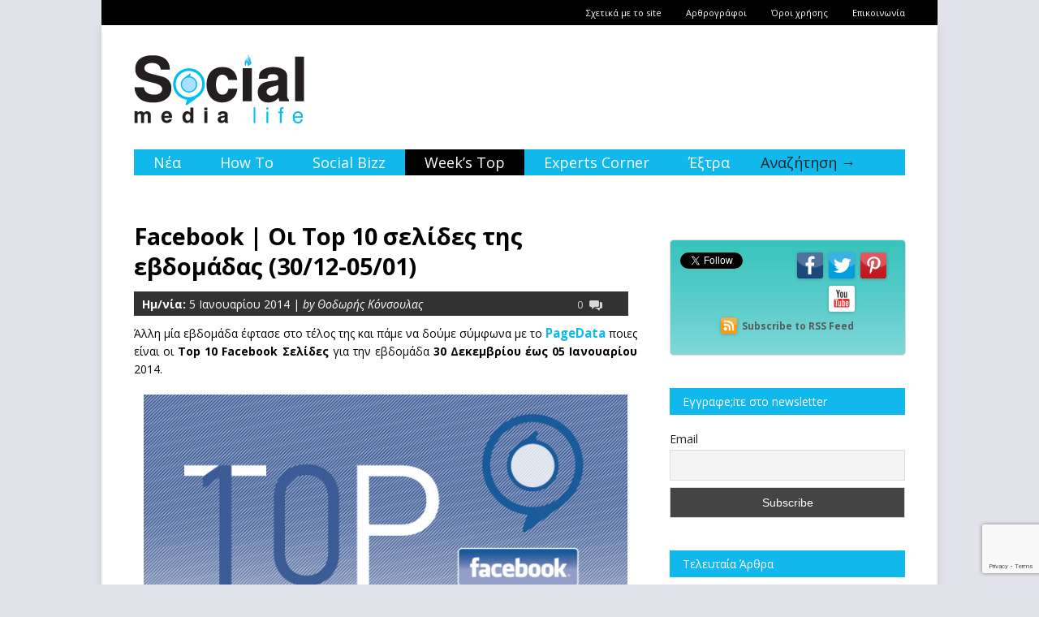

--- FILE ---
content_type: text/html; charset=UTF-8
request_url: https://www.socialmedialife.gr/104508/facebook-top-10-pages-30-dekemvriou-05-ianouariou/
body_size: 17012
content:


<!doctype html >
<!--[if lt IE 7]> <html class="no-js ie6 oldie" lang="en"> <![endif]-->
<!--[if IE 7]>    <html class="no-js ie7 oldie" lang="en"> <![endif]-->
<!--[if IE 8]>    <html class="no-js ie8 oldie" lang="en"> <![endif]-->
<!--[if gt IE 8]><!--> <html class="no-js" lang="el"> <!--<![endif]--><head>
	
	<meta http-equiv="Content-Type" content="text/html; charset=UTF-8"/>
	
	
	
	<link href="https://www.socialmedialife.gr/wp-content/uploads/2013/03/favicon.ico" rel="shortcut icon"/>	
	

	<meta name="viewport" content="width=device-width, initial-scale=1, maximum-scale=1"> 
		
	<meta name='robots' content='max-image-preview:large' />

	<!-- This site is optimized with the Yoast SEO plugin v14.7 - https://yoast.com/wordpress/plugins/seo/ -->
	<title>Facebook | Οι Top 10 σελίδες της εβδομάδας (30/12-05/01) | Social Media</title>
	<meta name="description" content="Δείτε τις 10 πιο δημοφιλείς Facebook Σελίδες, οι οποίες κέρδισαν τα περισσότερα Likes την εβδομάδα αυτή. Πρώτη στη λίστα η σελίδα Call of Duty." />
	<meta name="robots" content="index, follow" />
	<meta name="googlebot" content="index, follow, max-snippet:-1, max-image-preview:large, max-video-preview:-1" />
	<meta name="bingbot" content="index, follow, max-snippet:-1, max-image-preview:large, max-video-preview:-1" />
	<link rel="canonical" href="https://www.socialmedialife.gr/104508/facebook-top-10-pages-30-dekemvriou-05-ianouariou/" />
	<script type="application/ld+json" class="yoast-schema-graph">{"@context":"https://schema.org","@graph":[{"@type":"WebSite","@id":"https://www.socialmedialife.gr/#website","url":"https://www.socialmedialife.gr/","name":"Social Media Life!","description":"Social Media \u03bd\u03ad\u03b1, \u03b5\u03b9\u03b4\u03ae\u03c3\u03b5\u03b9\u03c2, \u03bf\u03b4\u03b7\u03b3\u03bf\u03af (How To), \u03b1\u03c6\u03b9\u03b5\u03c1\u03ce\u03bc\u03b1\u03c4\u03b1 \u03ba\u03bb\u03c0. \u039c\u03c0\u03b5\u03c2 \u03ba\u03b9 \u03b5\u03c3\u03cd \u03c3\u03c4\u03b7\u03bd \u03c0\u03b9\u03bf social \u03c0\u03b1\u03c1\u03ad\u03b1 \u03c4\u03bf\u03c5 \u03b4\u03b9\u03b1\u03b4\u03b9\u03ba\u03c4\u03cd\u03bf\u03c5! \u03a4\u03bf #1 \u03b5\u03bb\u03bb\u03b7\u03bd\u03b9\u03ba\u03cc site \u03b3\u03b9\u03b1 \u039a\u03bf\u03b9\u03bd\u03c9\u03bd\u03b9\u03ba\u03ac \u0394\u03af\u03ba\u03c4\u03c5\u03b1.","potentialAction":[{"@type":"SearchAction","target":"https://www.socialmedialife.gr/?s={search_term_string}","query-input":"required name=search_term_string"}],"inLanguage":"el"},{"@type":"ImageObject","@id":"https://www.socialmedialife.gr/104508/facebook-top-10-pages-30-dekemvriou-05-ianouariou/#primaryimage","inLanguage":"el","url":"https://www.socialmedialife.gr/wp-content/uploads/2013/05/top-10-facebook-feat.jpg","width":290,"height":196,"caption":"top 10 facebook feat"},{"@type":"WebPage","@id":"https://www.socialmedialife.gr/104508/facebook-top-10-pages-30-dekemvriou-05-ianouariou/#webpage","url":"https://www.socialmedialife.gr/104508/facebook-top-10-pages-30-dekemvriou-05-ianouariou/","name":"Facebook | \u039f\u03b9 Top 10 \u03c3\u03b5\u03bb\u03af\u03b4\u03b5\u03c2 \u03c4\u03b7\u03c2 \u03b5\u03b2\u03b4\u03bf\u03bc\u03ac\u03b4\u03b1\u03c2 (30/12-05/01) | Social Media","isPartOf":{"@id":"https://www.socialmedialife.gr/#website"},"primaryImageOfPage":{"@id":"https://www.socialmedialife.gr/104508/facebook-top-10-pages-30-dekemvriou-05-ianouariou/#primaryimage"},"datePublished":"2014-01-05T14:14:56+00:00","dateModified":"2014-01-05T14:16:04+00:00","author":{"@id":"https://www.socialmedialife.gr/#/schema/person/9636479d1a6eaa88b4d16959b671a6a1"},"description":"\u0394\u03b5\u03af\u03c4\u03b5 \u03c4\u03b9\u03c2 10 \u03c0\u03b9\u03bf \u03b4\u03b7\u03bc\u03bf\u03c6\u03b9\u03bb\u03b5\u03af\u03c2 Facebook \u03a3\u03b5\u03bb\u03af\u03b4\u03b5\u03c2, \u03bf\u03b9 \u03bf\u03c0\u03bf\u03af\u03b5\u03c2 \u03ba\u03ad\u03c1\u03b4\u03b9\u03c3\u03b1\u03bd \u03c4\u03b1 \u03c0\u03b5\u03c1\u03b9\u03c3\u03c3\u03cc\u03c4\u03b5\u03c1\u03b1 Likes \u03c4\u03b7\u03bd \u03b5\u03b2\u03b4\u03bf\u03bc\u03ac\u03b4\u03b1 \u03b1\u03c5\u03c4\u03ae. \u03a0\u03c1\u03ce\u03c4\u03b7 \u03c3\u03c4\u03b7 \u03bb\u03af\u03c3\u03c4\u03b1 \u03b7 \u03c3\u03b5\u03bb\u03af\u03b4\u03b1 Call of Duty.","inLanguage":"el","potentialAction":[{"@type":"ReadAction","target":["https://www.socialmedialife.gr/104508/facebook-top-10-pages-30-dekemvriou-05-ianouariou/"]}]},{"@type":["Person"],"@id":"https://www.socialmedialife.gr/#/schema/person/9636479d1a6eaa88b4d16959b671a6a1","name":"\u0398\u03bf\u03b4\u03c9\u03c1\u03ae\u03c2 \u039a\u03cc\u03bd\u03c3\u03bf\u03c5\u03bb\u03b1\u03c2","image":{"@type":"ImageObject","@id":"https://www.socialmedialife.gr/#personlogo","inLanguage":"el","url":"https://secure.gravatar.com/avatar/f763438f205d183412dc085af6f930fe?s=96&d=mm&r=g","caption":"\u0398\u03bf\u03b4\u03c9\u03c1\u03ae\u03c2 \u039a\u03cc\u03bd\u03c3\u03bf\u03c5\u03bb\u03b1\u03c2"},"description":"\u0391\u03c0\u03cc \u03bc\u03b9\u03ba\u03c1\u03ae \u03b7\u03bb\u03b9\u03ba\u03af\u03b1 \u00ab\u03ba\u03cc\u03bb\u03bb\u03b7\u03c3\u03b1\u00bb \u03bc\u03b5 \u03c4\u03bf\u03c5\u03c2 \u03c5\u03c0\u03bf\u03bb\u03bf\u03b3\u03b9\u03c3\u03c4\u03ad\u03c2 \u03ba\u03b1\u03b9 \u03b3\u03b5\u03bd\u03b9\u03ba\u03ac \u03c4\u03bf\u03bd \u03ba\u03cc\u03c3\u03bc\u03bf \u03c4\u03bf\u03c5 \u03af\u03bd\u03c4\u03b5\u03c1\u03bd\u03b5\u03c4. \u039c\u03b5\u03b3\u03b1\u03bb\u03ce\u03bd\u03bf\u03bd\u03c4\u03b1\u03c2 \u03b2\u03c1\u03ad\u03b8\u03b7\u03ba\u03b1 \u03bd\u03b1 \u03c3\u03c0\u03bf\u03c5\u03b4\u03ac\u03b6\u03c9 \u03c3\u03c4\u03bf \u03c4\u03bc\u03ae\u03bc\u03b1 \u0395\u03bc\u03c0\u03bf\u03c1\u03af\u03b1\u03c2 \u03ba\u03b1\u03b9 \u0394\u03b9\u03b1\u03c6\u03ae\u03bc\u03b9\u03c3\u03b7\u03c2 \u03c4\u03bf\u03c5 \u03a4\u0395\u0399 \u0391\u03b8\u03ae\u03bd\u03b1\u03c2.","sameAs":["https://www.facebook.com/tkonsoulas","https://www.linkedin.com/in/tkonsoulas"]}]}</script>
	<!-- / Yoast SEO plugin. -->


<link rel='dns-prefetch' href='//www.google.com' />
<link rel='dns-prefetch' href='//s.w.org' />
<link rel="alternate" type="application/rss+xml" title="Ροή RSS &raquo; Social Media Life!" href="https://www.socialmedialife.gr/feed/" />
<script type="text/javascript">
window._wpemojiSettings = {"baseUrl":"https:\/\/s.w.org\/images\/core\/emoji\/13.1.0\/72x72\/","ext":".png","svgUrl":"https:\/\/s.w.org\/images\/core\/emoji\/13.1.0\/svg\/","svgExt":".svg","source":{"concatemoji":"https:\/\/www.socialmedialife.gr\/wp-includes\/js\/wp-emoji-release.min.js?ver=8c6b60abc5fc88d5067a5effe35b1e7b"}};
/*! This file is auto-generated */
!function(e,a,t){var n,r,o,i=a.createElement("canvas"),p=i.getContext&&i.getContext("2d");function s(e,t){var a=String.fromCharCode;p.clearRect(0,0,i.width,i.height),p.fillText(a.apply(this,e),0,0);e=i.toDataURL();return p.clearRect(0,0,i.width,i.height),p.fillText(a.apply(this,t),0,0),e===i.toDataURL()}function c(e){var t=a.createElement("script");t.src=e,t.defer=t.type="text/javascript",a.getElementsByTagName("head")[0].appendChild(t)}for(o=Array("flag","emoji"),t.supports={everything:!0,everythingExceptFlag:!0},r=0;r<o.length;r++)t.supports[o[r]]=function(e){if(!p||!p.fillText)return!1;switch(p.textBaseline="top",p.font="600 32px Arial",e){case"flag":return s([127987,65039,8205,9895,65039],[127987,65039,8203,9895,65039])?!1:!s([55356,56826,55356,56819],[55356,56826,8203,55356,56819])&&!s([55356,57332,56128,56423,56128,56418,56128,56421,56128,56430,56128,56423,56128,56447],[55356,57332,8203,56128,56423,8203,56128,56418,8203,56128,56421,8203,56128,56430,8203,56128,56423,8203,56128,56447]);case"emoji":return!s([10084,65039,8205,55357,56613],[10084,65039,8203,55357,56613])}return!1}(o[r]),t.supports.everything=t.supports.everything&&t.supports[o[r]],"flag"!==o[r]&&(t.supports.everythingExceptFlag=t.supports.everythingExceptFlag&&t.supports[o[r]]);t.supports.everythingExceptFlag=t.supports.everythingExceptFlag&&!t.supports.flag,t.DOMReady=!1,t.readyCallback=function(){t.DOMReady=!0},t.supports.everything||(n=function(){t.readyCallback()},a.addEventListener?(a.addEventListener("DOMContentLoaded",n,!1),e.addEventListener("load",n,!1)):(e.attachEvent("onload",n),a.attachEvent("onreadystatechange",function(){"complete"===a.readyState&&t.readyCallback()})),(n=t.source||{}).concatemoji?c(n.concatemoji):n.wpemoji&&n.twemoji&&(c(n.twemoji),c(n.wpemoji)))}(window,document,window._wpemojiSettings);
</script>
<style type="text/css">
img.wp-smiley,
img.emoji {
	display: inline !important;
	border: none !important;
	box-shadow: none !important;
	height: 1em !important;
	width: 1em !important;
	margin: 0 0.07em !important;
	vertical-align: -0.1em !important;
	background: none !important;
	padding: 0 !important;
}
</style>
	<link rel='stylesheet' id='litespeed-cache-dummy-css'  href='https://www.socialmedialife.gr/wp-content/plugins/litespeed-cache/assets/css/litespeed-dummy.css?ver=8c6b60abc5fc88d5067a5effe35b1e7b' type='text/css' media='all' />
<link rel='stylesheet' id='main_css-css'  href='https://www.socialmedialife.gr/wp-content/themes/gonzo/style.css?ver=8c6b60abc5fc88d5067a5effe35b1e7b' type='text/css' media='all' />
<link rel='stylesheet' id='wp-block-library-css'  href='https://www.socialmedialife.gr/wp-includes/css/dist/block-library/style.min.css?ver=8c6b60abc5fc88d5067a5effe35b1e7b' type='text/css' media='all' />
<style id='global-styles-inline-css' type='text/css'>
body{--wp--preset--color--black: #000000;--wp--preset--color--cyan-bluish-gray: #abb8c3;--wp--preset--color--white: #ffffff;--wp--preset--color--pale-pink: #f78da7;--wp--preset--color--vivid-red: #cf2e2e;--wp--preset--color--luminous-vivid-orange: #ff6900;--wp--preset--color--luminous-vivid-amber: #fcb900;--wp--preset--color--light-green-cyan: #7bdcb5;--wp--preset--color--vivid-green-cyan: #00d084;--wp--preset--color--pale-cyan-blue: #8ed1fc;--wp--preset--color--vivid-cyan-blue: #0693e3;--wp--preset--color--vivid-purple: #9b51e0;--wp--preset--gradient--vivid-cyan-blue-to-vivid-purple: linear-gradient(135deg,rgba(6,147,227,1) 0%,rgb(155,81,224) 100%);--wp--preset--gradient--light-green-cyan-to-vivid-green-cyan: linear-gradient(135deg,rgb(122,220,180) 0%,rgb(0,208,130) 100%);--wp--preset--gradient--luminous-vivid-amber-to-luminous-vivid-orange: linear-gradient(135deg,rgba(252,185,0,1) 0%,rgba(255,105,0,1) 100%);--wp--preset--gradient--luminous-vivid-orange-to-vivid-red: linear-gradient(135deg,rgba(255,105,0,1) 0%,rgb(207,46,46) 100%);--wp--preset--gradient--very-light-gray-to-cyan-bluish-gray: linear-gradient(135deg,rgb(238,238,238) 0%,rgb(169,184,195) 100%);--wp--preset--gradient--cool-to-warm-spectrum: linear-gradient(135deg,rgb(74,234,220) 0%,rgb(151,120,209) 20%,rgb(207,42,186) 40%,rgb(238,44,130) 60%,rgb(251,105,98) 80%,rgb(254,248,76) 100%);--wp--preset--gradient--blush-light-purple: linear-gradient(135deg,rgb(255,206,236) 0%,rgb(152,150,240) 100%);--wp--preset--gradient--blush-bordeaux: linear-gradient(135deg,rgb(254,205,165) 0%,rgb(254,45,45) 50%,rgb(107,0,62) 100%);--wp--preset--gradient--luminous-dusk: linear-gradient(135deg,rgb(255,203,112) 0%,rgb(199,81,192) 50%,rgb(65,88,208) 100%);--wp--preset--gradient--pale-ocean: linear-gradient(135deg,rgb(255,245,203) 0%,rgb(182,227,212) 50%,rgb(51,167,181) 100%);--wp--preset--gradient--electric-grass: linear-gradient(135deg,rgb(202,248,128) 0%,rgb(113,206,126) 100%);--wp--preset--gradient--midnight: linear-gradient(135deg,rgb(2,3,129) 0%,rgb(40,116,252) 100%);--wp--preset--duotone--dark-grayscale: url('#wp-duotone-dark-grayscale');--wp--preset--duotone--grayscale: url('#wp-duotone-grayscale');--wp--preset--duotone--purple-yellow: url('#wp-duotone-purple-yellow');--wp--preset--duotone--blue-red: url('#wp-duotone-blue-red');--wp--preset--duotone--midnight: url('#wp-duotone-midnight');--wp--preset--duotone--magenta-yellow: url('#wp-duotone-magenta-yellow');--wp--preset--duotone--purple-green: url('#wp-duotone-purple-green');--wp--preset--duotone--blue-orange: url('#wp-duotone-blue-orange');--wp--preset--font-size--small: 13px;--wp--preset--font-size--medium: 20px;--wp--preset--font-size--large: 36px;--wp--preset--font-size--x-large: 42px;}.has-black-color{color: var(--wp--preset--color--black) !important;}.has-cyan-bluish-gray-color{color: var(--wp--preset--color--cyan-bluish-gray) !important;}.has-white-color{color: var(--wp--preset--color--white) !important;}.has-pale-pink-color{color: var(--wp--preset--color--pale-pink) !important;}.has-vivid-red-color{color: var(--wp--preset--color--vivid-red) !important;}.has-luminous-vivid-orange-color{color: var(--wp--preset--color--luminous-vivid-orange) !important;}.has-luminous-vivid-amber-color{color: var(--wp--preset--color--luminous-vivid-amber) !important;}.has-light-green-cyan-color{color: var(--wp--preset--color--light-green-cyan) !important;}.has-vivid-green-cyan-color{color: var(--wp--preset--color--vivid-green-cyan) !important;}.has-pale-cyan-blue-color{color: var(--wp--preset--color--pale-cyan-blue) !important;}.has-vivid-cyan-blue-color{color: var(--wp--preset--color--vivid-cyan-blue) !important;}.has-vivid-purple-color{color: var(--wp--preset--color--vivid-purple) !important;}.has-black-background-color{background-color: var(--wp--preset--color--black) !important;}.has-cyan-bluish-gray-background-color{background-color: var(--wp--preset--color--cyan-bluish-gray) !important;}.has-white-background-color{background-color: var(--wp--preset--color--white) !important;}.has-pale-pink-background-color{background-color: var(--wp--preset--color--pale-pink) !important;}.has-vivid-red-background-color{background-color: var(--wp--preset--color--vivid-red) !important;}.has-luminous-vivid-orange-background-color{background-color: var(--wp--preset--color--luminous-vivid-orange) !important;}.has-luminous-vivid-amber-background-color{background-color: var(--wp--preset--color--luminous-vivid-amber) !important;}.has-light-green-cyan-background-color{background-color: var(--wp--preset--color--light-green-cyan) !important;}.has-vivid-green-cyan-background-color{background-color: var(--wp--preset--color--vivid-green-cyan) !important;}.has-pale-cyan-blue-background-color{background-color: var(--wp--preset--color--pale-cyan-blue) !important;}.has-vivid-cyan-blue-background-color{background-color: var(--wp--preset--color--vivid-cyan-blue) !important;}.has-vivid-purple-background-color{background-color: var(--wp--preset--color--vivid-purple) !important;}.has-black-border-color{border-color: var(--wp--preset--color--black) !important;}.has-cyan-bluish-gray-border-color{border-color: var(--wp--preset--color--cyan-bluish-gray) !important;}.has-white-border-color{border-color: var(--wp--preset--color--white) !important;}.has-pale-pink-border-color{border-color: var(--wp--preset--color--pale-pink) !important;}.has-vivid-red-border-color{border-color: var(--wp--preset--color--vivid-red) !important;}.has-luminous-vivid-orange-border-color{border-color: var(--wp--preset--color--luminous-vivid-orange) !important;}.has-luminous-vivid-amber-border-color{border-color: var(--wp--preset--color--luminous-vivid-amber) !important;}.has-light-green-cyan-border-color{border-color: var(--wp--preset--color--light-green-cyan) !important;}.has-vivid-green-cyan-border-color{border-color: var(--wp--preset--color--vivid-green-cyan) !important;}.has-pale-cyan-blue-border-color{border-color: var(--wp--preset--color--pale-cyan-blue) !important;}.has-vivid-cyan-blue-border-color{border-color: var(--wp--preset--color--vivid-cyan-blue) !important;}.has-vivid-purple-border-color{border-color: var(--wp--preset--color--vivid-purple) !important;}.has-vivid-cyan-blue-to-vivid-purple-gradient-background{background: var(--wp--preset--gradient--vivid-cyan-blue-to-vivid-purple) !important;}.has-light-green-cyan-to-vivid-green-cyan-gradient-background{background: var(--wp--preset--gradient--light-green-cyan-to-vivid-green-cyan) !important;}.has-luminous-vivid-amber-to-luminous-vivid-orange-gradient-background{background: var(--wp--preset--gradient--luminous-vivid-amber-to-luminous-vivid-orange) !important;}.has-luminous-vivid-orange-to-vivid-red-gradient-background{background: var(--wp--preset--gradient--luminous-vivid-orange-to-vivid-red) !important;}.has-very-light-gray-to-cyan-bluish-gray-gradient-background{background: var(--wp--preset--gradient--very-light-gray-to-cyan-bluish-gray) !important;}.has-cool-to-warm-spectrum-gradient-background{background: var(--wp--preset--gradient--cool-to-warm-spectrum) !important;}.has-blush-light-purple-gradient-background{background: var(--wp--preset--gradient--blush-light-purple) !important;}.has-blush-bordeaux-gradient-background{background: var(--wp--preset--gradient--blush-bordeaux) !important;}.has-luminous-dusk-gradient-background{background: var(--wp--preset--gradient--luminous-dusk) !important;}.has-pale-ocean-gradient-background{background: var(--wp--preset--gradient--pale-ocean) !important;}.has-electric-grass-gradient-background{background: var(--wp--preset--gradient--electric-grass) !important;}.has-midnight-gradient-background{background: var(--wp--preset--gradient--midnight) !important;}.has-small-font-size{font-size: var(--wp--preset--font-size--small) !important;}.has-medium-font-size{font-size: var(--wp--preset--font-size--medium) !important;}.has-large-font-size{font-size: var(--wp--preset--font-size--large) !important;}.has-x-large-font-size{font-size: var(--wp--preset--font-size--x-large) !important;}
</style>
<link rel='stylesheet' id='contact-form-7-css'  href='https://www.socialmedialife.gr/wp-content/plugins/contact-form-7/includes/css/styles.css?ver=5.6' type='text/css' media='all' />
<link rel='stylesheet' id='newsletter-css'  href='https://www.socialmedialife.gr/wp-content/plugins/newsletter/style.css?ver=8.9.4' type='text/css' media='all' />
<link rel='stylesheet' id='tablepress-default-css'  href='https://www.socialmedialife.gr/wp-content/plugins/tablepress/css/build/default.css?ver=2.1.3' type='text/css' media='all' />
<link rel='stylesheet' id='wp-advanced-rp-css-css'  href='https://www.socialmedialife.gr/wp-content/plugins/advanced-recent-posts-widget/css/advanced-recent-posts-widget.css?ver=8c6b60abc5fc88d5067a5effe35b1e7b' type='text/css' media='all' />
<link rel='stylesheet' id='advanced_social_widget-css'  href='https://www.socialmedialife.gr/wp-content/plugins/advanced-social-widget/css/advanced-social-widget.css?ver=3.1' type='text/css' media='screen' />
<script type='text/javascript' id='jquery-core-js-extra'>
/* <![CDATA[ */
var gonzo_script = {"post_id":"104508","ajaxurl":"https:\/\/www.socialmedialife.gr\/wp-admin\/admin-ajax.php"};
var gonzo_script = {"post_id":"104508","ajaxurl":"https:\/\/www.socialmedialife.gr\/wp-admin\/admin-ajax.php"};
/* ]]> */
</script>
<script type='text/javascript' src='https://www.socialmedialife.gr/wp-includes/js/jquery/jquery.min.js?ver=3.6.0' id='jquery-core-js'></script>
<script type='text/javascript' src='https://www.socialmedialife.gr/wp-includes/js/jquery/jquery-migrate.min.js?ver=3.3.2' id='jquery-migrate-js'></script>
<script type='text/javascript' src='https://www.socialmedialife.gr/wp-content/themes/gonzo/js/libs/modernizr-2.0.6.min.js?ver=8c6b60abc5fc88d5067a5effe35b1e7b' id='modernizr-js'></script>
<script type='text/javascript' src='https://www.socialmedialife.gr/wp-content/themes/gonzo/js/scripts.js?ver=8c6b60abc5fc88d5067a5effe35b1e7b' id='scripts-js'></script>
<script type='text/javascript' src='https://www.socialmedialife.gr/wp-content/plugins/advanced-social-widget/js/advanced-social-widget.js?ver=3.1' id='advanced_social_widget-js-js'></script>
<link rel="https://api.w.org/" href="https://www.socialmedialife.gr/wp-json/" /><link rel="alternate" type="application/json" href="https://www.socialmedialife.gr/wp-json/wp/v2/posts/104508" /><link rel="EditURI" type="application/rsd+xml" title="RSD" href="https://www.socialmedialife.gr/xmlrpc.php?rsd" />
<link rel="wlwmanifest" type="application/wlwmanifest+xml" href="https://www.socialmedialife.gr/wp-includes/wlwmanifest.xml" /> 

<link rel='shortlink' href='https://www.socialmedialife.gr/?p=104508' />
<link rel="alternate" type="application/json+oembed" href="https://www.socialmedialife.gr/wp-json/oembed/1.0/embed?url=https%3A%2F%2Fwww.socialmedialife.gr%2F104508%2Ffacebook-top-10-pages-30-dekemvriou-05-ianouariou%2F" />
<link rel="alternate" type="text/xml+oembed" href="https://www.socialmedialife.gr/wp-json/oembed/1.0/embed?url=https%3A%2F%2Fwww.socialmedialife.gr%2F104508%2Ffacebook-top-10-pages-30-dekemvriou-05-ianouariou%2F&#038;format=xml" />
<!-- Responsive Styling Advanced Social Widget -->
<style type="text/css">
@media screen and (max-width: 959px) {
div#advancedsocialwidget .asw_formElement_txt, div#advancedsocialwidget_noborder .asw_formElement_txt { float:left; width:65%; padding:0 1px; margin:0; -webkit-box-sizing:border-box; -moz-box-sizing:border-box; box-sizing:border-box }
div#advancedsocialwidget .asw_formElement_btn, div#advancedsocialwidget_noborder .asw_formElement_btn { float:left; width:35%; padding:0 1px; margin:0; -webkit-box-sizing:border-box; -moz-box-sizing:border-box; box-sizing:border-box }
div#advancedsocialwidget .asw_formElement, div#advancedsocialwidget_noborder .asw_formElement { float:left; width:50%; padding:0 1px; margin:0; -webkit-box-sizing:border-box; -moz-box-sizing:border-box; box-sizing:border-box }
div#advancedsocialwidget input:not([type=submit]), div#advancedsocialwidget select, div#advancedsocialwidget textarea, div#advancedsocialwidget_noborder input:not([type=submit]), div#advancedsocialwidget_noborder select, div#advancedsocialwidget_noborder textarea { float:left; width:90% }
div#advancedsocialwidget .asw_formElement_wide, div#advancedsocialwidget_noborder .asw_formElement_wide { float:left; width:100%; padding:0 1px; margin:0; -webkit-box-sizing:border-box; -moz-box-sizing:border-box; box-sizing:border-box }
div#advancedsocialwidget .asw_formElement_wide input:not([type=submit]), div#advancedsocialwidget .asw_formElement_wide select, div#advancedsocialwidget .asw_formElement_wide textarea, div#advancedsocialwidget_noborder .asw_formElement_wide input:not([type=submit]), div#advancedsocialwidget_noborder .asw_formElement_wide select, div#advancedsocialwidget_noborder .asw_formElement_wide textarea { float:left; width:95% }
}
</style>
<!-- Custom Styling Advanced Social Widget -->
<style type="text/css">
.asw_content { color:#000 }
.asw_inner a { color:#595959 }
.asw_inner a:hover { color:#0088CC }
.newsletter button { background:#4b88a0; border-color:#4b88a0 }
.newsletter button:hover { background:#75a1b2; border-color:#75a1b2 }
.asw_content { font-size:12px !important; color: !important }
</style>
<!-- start Simple Custom CSS and JS -->
<!-- Add HTML code to the header or the footer.

For example, you can use the following code for loading the jQuery library from Google CDN:
<script src="https://ajax.googleapis.com/ajax/libs/jquery/3.6.1/jquery.min.js"></script>

or the following one for loading the Bootstrap library from jsDelivr:
<link href="https://cdn.jsdelivr.net/npm/bootstrap@5.2.3/dist/css/bootstrap.min.css" rel="stylesheet" integrity="sha384-rbsA2VBKQhggwzxH7pPCaAqO46MgnOM80zW1RWuH61DGLwZJEdK2Kadq2F9CUG65" crossorigin="anonymous">

-- End of the comment --> 

<!-- Google tag (gtag.js) -->
<script async src="https://www.googletagmanager.com/gtag/js?id=G-9Z5JJQJQ5Z"></script>
<script>
  window.dataLayer = window.dataLayer || [];
  function gtag(){dataLayer.push(arguments);}
  gtag('js', new Date());

  gtag('config', 'G-9Z5JJQJQ5Z');
</script>

<!-- Google tag (gtag.js) -->
<script async src="https://www.googletagmanager.com/gtag/js?id=G-QMVT79Q88V"></script>
<script>
  window.dataLayer = window.dataLayer || [];
  function gtag(){dataLayer.push(arguments);}
  gtag('js', new Date());

  gtag('config', 'G-QMVT79Q88V');
</script><!-- end Simple Custom CSS and JS -->
<link rel="stylesheet" type="text/css" href="https://www.socialmedialife.gr/wp-content/plugins/dlp-social-media/dlp-social-media.css" />		<style type="text/css" id="wp-custom-css">
			/*
Καλώς ήρθατε στο Παραμετροποιήσιμο CSS!

Για να μάθετε περισσότερα δείτε το
http://wp.me/PEmnE-Bt
*/
#textad_left {
	width: 300px;
	float: left;
}

#textad_right {
	width: 300px;
	float: right;
}

@media (max-width: 425px) {
	#textad_left {
		float: none;
	}
	
	#textad_right {
		float: none;
	}
}		</style>
			
	<!--[if IE 8]><link rel="stylesheet" type="text/css" media="all" href="https://www.socialmedialife.gr/wp-content/themes/gonzo/css/ie8.css" /><![endif]-->
	
	<!--[if IE 7]><link rel="stylesheet" type="text/css" media="all" href="https://www.socialmedialife.gr/wp-content/themes/gonzo/css/ie7.css" /><![endif]-->
	
	<!--socialmedia-->
	<link href='https://fonts.googleapis.com/css?family=Open+Sans:400italic,700italic,400,700&subset=latin,greek' rel='stylesheet' type='text/css'>
	
	   <!--socialmedia--> 
    	
	

<noscript>
		<style>
			.es-carousel ul{display:block;}
		</style>
	</noscript>	
	
	<style>#back-top a:hover span, input.omc-header-search-button, .widget_calendar thead>tr>th, a.omc-blog-one-anchor, span.omc-module-a-stars-over, span.leading-article.omc-module-a-stars-over, span.omc-blog-two-stars-over, span.omc-featured-stars-over, .flex-direction-nav li .prev:hover, .flex-direction-nav li .next:hover, a.omc-social-small:hover, .es-nav span.es-nav-next:hover, .es-nav span.es-nav-prev:hover {background-color:#11b8ec;}

	.widget_categories > ul > li > a:hover, a#omc-main-navigation ul li.current-menu-item a, nav#omc-main-navigation ul li.current-category-ancestor a, nav#omc-main-navigation ul li.current-menu-parent a, nav#omc-main-navigation ul li.current-post-ancestor a, a.omc-featured-label, a.omc-flex-category, h1.omc-half-width-label a,	a.omc-title-category-context, div.omc-category-block a, span.omc-criteria-percentage, div.omc-authorbox p a, h3.omc-default-widget-header, div.search-button, h3.widgettitle, h3.widgettitle span, 	.widget_categories > ul > li > a:hover, .flex-control-nav li a:hover, .flex-control-nav li a.active, .style1 ul.tabbernav li.tabberactive a, h3.omc-blog-two-cat a, h2.omc-quarter-width-label a, .pagination span, h3.omc-blog-one-cat a, nav#omc-main-navigation ul.sub-menu,  nav#omc-main-navigation ul.sub-menu,  .omc-footer-widget .tagcloud a:hover, input.search_button_sidebar, nav#omc-main-navigation ul li.current-menu-item a, nav#omc-main-navigation ul li.current-category-ancestor a, nav#omc-main-navigation ul li.current-menu-parent a, nav#omc-main-navigation ul li.current-post-ancestor a, a.omc-mobile-back-to-top, h3#comments-title, article#omc-full-article ul.omc-tabs li.active  {background:#11b8ec;}

	::-moz-selection {background:#11b8ec;}
	::selection {background:#11b8ec;}

	div.omc-featured-overlay h1 a:hover, h5.omc-also-in a, table#wp-calendar>tbody>tr>td>a, tfoot>tr>td>a, tfoot>tr>td>a:link, tfoot>tr>td>a:visited, tfoot>tr>td>a:hover, tfoot>tr>td>a:active, .widget_calendar table#wp-calendar > tbody > tr > td > a {color:#11b8ec;} 

	.flickr_badge_image:hover, .widget_nav_menu ul li a:hover, .widget_pages ul li a:hover, .widget_recent_entries ul li a:hover, .widget_archive ul li a:hover {border-color:#11b8ec;}

	div.omc-cat-top  {border-top-color:#11b8ec; !important}     
	
	li.comment > div {border-bottom-color:#11b8ec; !important}
	
	body {background-image:none; background-color:#e2e2eb;}#omc-container {box-shadow:0px 0px 10px rgba(0, 0, 0, 0.1); -moz-box-shadow:0px 0px 10px rgba(0, 0, 0, 0.1);}/* Put your custom css in here  */

.omc-half-width-category {
    height: 600px;
}
a {
color: #000;
font-size: 1.08333em;
}
nav#omc-main-navigation ul li a {
color: #fff;
}
article.omc-half-width-post.following img {
margin: 1px 15px 38px 0px;
}
article.omc-half-width-post.following {
height: auto;
}
article#omc-full-article h1 {
font-size: 2.4em;
color:#000;
line-height: 37px;
}
h2, h3, h4, h5, h6 {
color: #000;
}
article.omc-half-width-post span.omc-post-details {
color: #888;
}
article#omc-full-article p {
font-size: 14px;
color: #000;
line-height: 22px;
}
article.omc-half-width-post.following h3 {
font-size: 14px;
}
h1.omc-half-width-label a {
padding: 0px 12px;
}
h1.omc-half-width-label {
font-size: 1.3em;
}
a.omc-title-category-context {
font-weight: normal;
}
.omc-half-width-category {
width: 290px;
float: left;
margin: 0px 20px 30px 0px;
border: 1px #ccc solid;
padding: 0 8px 0 8px;
}
img.wpp-thumbnail {
margin: 4px 15px 20px 0px;
}
.popular-posts ul li {
font-size: 1.08333em;
}
article#omc-full-article div.wpcf7 p {
font-size: 14px;
}
img.omc-image-blog-one {
width: 290px;
height: 196px;
}
#omc-top-menu ul li a {
text-transform: none;
}
h3.omc-blog-one-cat a {
padding: 3px 10px;
font-size: 1em;
}
h3.omc-blog-one-cat {
/*top: 4px;*/
}
article.omc-blog-one h2.omc-blog-one-heading {
line-height: 22px;
}
article.omc-blog-one h2.omc-blog-one-heading a {
font-size: 19px !important;
font-weight: 700;
}
div.omc-footer-widget ul li a {
background: none;
color: #fff;
}
img.wpp-thumbnail {
margin: 4px 15px 5px 0px;
padding: 5px 4px !important;
}
div.omc-footer-widget ul li a:hover {
background: none;
}
h2.omc-quarter-width-label a {
display: none;
}
#omc-top-menu ul li a {
color: #fff;
}
#omc-top-menu ul li a:hover {
text-decoration: underline;
}
.omc-copyright-right ul li a {
color: #fff;
}
.omc-copyright-right ul li a:hover {
text-decoration: underline;
}
nav#omc-main-navigation {
margin-bottom: 22px;
margin-top: 23px;
background-color: #11b8ec;
/*background-color: #efe400;*/
width: 100%;
/*width: 950px;*/
/*margin-left: -40px;
padding-left: 20px;*/
}

img.aligncenter {
	display:block; margin:0px auto;
}
h3.omc-blog-one-cat {
top: 178px;
}
header {
padding-right: 40px;
}
.omc-quarter-width-category .omc-image-resize {
width: 100%;
height: 77px;
}
li.current-post-ancestor a {
background-color: #000 !important;
}
div.omc-article-top {
display: block;
width: 95%;
height: 30px;
position: relative;
background: #000;
margin-bottom: 10px;
}
article#omc-full-article p.omc-date-time-inner {
color: #fff;
position: absolute;
top: 5px;
left: 10px;
}
article#omc-full-article span.omc-comment-count {
position: absolute;
display: block;
width: 80px;
height: 30px;
right: 24px;
top: 4px;
padding-right: 32px;
color: white;
padding-top: 4px;
text-align: right;
opacity: 0.8;
}
a:hover {
background:none;
color: #222;
}
.wp-socializer-buttons {
margin: 0px 0px 10px !important;
padding: 0px !important;
}
article#omc-full-article > p a {
color: #11b8ec;
font-weight: 700;
text-decoration: none;
}

article#omc-full-article ul li {
margin-bottom: 0px;
font-size: 14px;
line-height: 22px;
}
article#omc-full-article ol li {
margin-bottom: 0px;
font-size: 14px;
line-height: 22px;
}

.asw_inner .rsssubscribelink {
display: block;
margin: 0 auto 5px 60px;
padding: 0;
text-align: center;
float: left;
}

img.alignleft, img.alignright, img.aligncenter, img.alignnone {max-width:96%;}

.video-container {
	position: relative;
	padding-bottom: 56.25%;
	padding-top: 30px;
	height: 0;
	overflow: hidden;
}

.video-container iframe,  
.video-container object,  
.video-container embed {
	position: absolute;
	top: 0;
	left: 0;
	width: 100%;
	height: 100%;
}
@media only screen and (max-width: 480px) { /*Remove background for 320px displays*/
	div#omc-transparent-layer {background:none;}
}

body {font-family:Open Sans, sans-serif;}body {font-size:12px;}article#omc-full-article p {color:#000000}
</style>
    

	
<script async='async' src='https://www.googletagservices.com/tag/js/gpt.js'></script>
<script>
  var googletag = googletag || {};
  googletag.cmd = googletag.cmd || [];
</script>

<script>
  googletag.cmd.push(function() {
    googletag.defineSlot('/14406276/socialmedialife_300x250_static_1', [300, 250], 'div-gpt-ad-1558605163885-0').addService(googletag.pubads()).setCollapseEmptyDiv(true);
	 googletag.defineSlot('/14406276/socialmedialife.gr_header', [728, 90], 'div-gpt-ad-1558605409640-0').addService(googletag.pubads()).setCollapseEmptyDiv(true);
	googletag.defineSlot('/14406276/socialmedialife.gr_sidebar_1', [300, 250], 'div-gpt-ad-1558605516636-0').addService(googletag.pubads()).setCollapseEmptyDiv(true);
	googletag.defineSlot('/14406276/socialmedialife.gr_sidebar_2', [300, 250], 'div-gpt-ad-1558605571597-0').addService(googletag.pubads()).setCollapseEmptyDiv(true);
	googletag.defineSlot('/14406276/socialmedialife.gr_textlink_left', [300, 80], 'div-gpt-ad-1558605630492-0').addService(googletag.pubads()).setCollapseEmptyDiv(true);
	googletag.defineSlot('/14406276/socialmedialife.gr_textlink_right', [300, 80], 'div-gpt-ad-1558605675366-0').addService(googletag.pubads()).setCollapseEmptyDiv(true);
    googletag.pubads().enableSingleRequest();
    googletag.pubads().collapseEmptyDivs();
    googletag.enableServices();
  });
</script>
	
</head>

<body class="post-template-default single single-post postid-104508 single-format-standard" >

	<div id="fb-root">
	</div>
	<script>(function(d, s, id) {var js, fjs = d.getElementsByTagName(s)[0];  if (d.getElementById(id)) return;  js = d.createElement(s); js.id = id;  js.src = "//connect.facebook.net/en_US/all.js#xfbml=1";  fjs.parentNode.insertBefore(js, fjs); }(document, 'script', 'facebook-jssdk'));</script>

	<div id="omc-transparent-layer">
	
	<!-- <div class="preloaders" style=""></div>  -->
		
				
			<div id="omc-top-menu">
            				
				<div class="omc-top-menu-inner"><ul id="menu-top" class="menu"><li id="menu-item-43" class="menu-item menu-item-type-post_type menu-item-object-page menu-item-43"><a href="https://www.socialmedialife.gr/about/">Σχετικά με το site</a></li>
<li id="menu-item-106968" class="menu-item menu-item-type-post_type menu-item-object-page menu-item-106968"><a href="https://www.socialmedialife.gr/editors/">Αρθρογράφοι</a></li>
<li id="menu-item-41" class="menu-item menu-item-type-post_type menu-item-object-page menu-item-41"><a href="https://www.socialmedialife.gr/terms-of-use-and-privacy/">Όροι χρήσης</a></li>
<li id="menu-item-42" class="menu-item menu-item-type-post_type menu-item-object-page menu-item-42"><a href="https://www.socialmedialife.gr/contact/">Επικοινωνία</a></li>
</ul></div>				
				<br class="clear" />
				
			</div>
		
				
		<div id="omc-container">
			
			<header>
			
				
<!-- Start - HTML Javascript Adder plugin v3.9 -->
<div id="omc-top-banner">
<div class="hjawidget textwidget">
<!-- /14406276/socialmedialife.gr_header -->
<div id='div-gpt-ad-1558605409640-0' style='height:90px; width:728px;'>
<script>
googletag.cmd.push(function() { googletag.display('div-gpt-ad-1558605409640-0'); });
</script>
</div>
</div>
</div><!-- End - HTML Javascript Adder plugin v3.9 -->
	
				
				<a id="omc-logo" href="https://www.socialmedialife.gr"><img src="https://www.socialmedialife.gr/wp-content/uploads/2013/03/logo_social_new.png" alt="Social Media Life! logo"  /></a>
					
				<nav id="omc-main-navigation">				
				
										
					<div class="omc-over-480"><ul id="menu-main" class="menu"><li id='menu-item-15'  class="menu-item menu-item-type-taxonomy menu-item-object-category menu-item-has-children"><a  href="https://www.socialmedialife.gr/category/social-media-news/">Νέα</a> 
<ul class="sub-menu">
<li id='menu-item-16'  class="menu-item menu-item-type-taxonomy menu-item-object-category"><a  href="https://www.socialmedialife.gr/category/social-media-news/facebook-news/">Facebook</a> </li>
<li id='menu-item-23'  class="menu-item menu-item-type-taxonomy menu-item-object-category"><a  href="https://www.socialmedialife.gr/category/social-media-news/twitter-news/">Twitter</a> </li>
<li id='menu-item-18'  class="menu-item menu-item-type-taxonomy menu-item-object-category"><a  href="https://www.socialmedialife.gr/category/social-media-news/google-news/">Google</a> </li>
<li id='menu-item-24'  class="menu-item menu-item-type-taxonomy menu-item-object-category"><a  href="https://www.socialmedialife.gr/category/social-media-news/youtube-news/">YouTube</a> </li>
<li id='menu-item-20'  class="menu-item menu-item-type-taxonomy menu-item-object-category"><a  href="https://www.socialmedialife.gr/category/social-media-news/linkedin/">LinkedIn</a> </li>
<li id='menu-item-22'  class="menu-item menu-item-type-taxonomy menu-item-object-category"><a  href="https://www.socialmedialife.gr/category/social-media-news/pinterest/">Pinterest</a> </li>
<li id='menu-item-17'  class="menu-item menu-item-type-taxonomy menu-item-object-category"><a  href="https://www.socialmedialife.gr/category/social-media-news/foursquare-news/">Foursquare</a> </li>
<li id='menu-item-19'  class="menu-item menu-item-type-taxonomy menu-item-object-category"><a  href="https://www.socialmedialife.gr/category/social-media-news/instagram/">Instagram</a> </li>
<li id='menu-item-21'  class="menu-item menu-item-type-taxonomy menu-item-object-category"><a  href="https://www.socialmedialife.gr/category/social-media-news/other-news/">Άλλα</a> </li>
</ul>
</li>
<li id='menu-item-5'  class="menu-item menu-item-type-taxonomy menu-item-object-category menu-item-has-children"><a  href="https://www.socialmedialife.gr/category/social-media-how-to/">How To</a> 
<ul class="sub-menu">
<li id='menu-item-6'  class="menu-item menu-item-type-taxonomy menu-item-object-category"><a  href="https://www.socialmedialife.gr/category/social-media-how-to/facebook-how-to/">Facebook</a> </li>
<li id='menu-item-13'  class="menu-item menu-item-type-taxonomy menu-item-object-category"><a  href="https://www.socialmedialife.gr/category/social-media-how-to/twitter-how-to/">Twitter</a> </li>
<li id='menu-item-8'  class="menu-item menu-item-type-taxonomy menu-item-object-category"><a  href="https://www.socialmedialife.gr/category/social-media-how-to/google-how-to/">Google</a> </li>
<li id='menu-item-14'  class="menu-item menu-item-type-taxonomy menu-item-object-category"><a  href="https://www.socialmedialife.gr/category/social-media-how-to/youtube-how-to/">YouTube</a> </li>
<li id='menu-item-10'  class="menu-item menu-item-type-taxonomy menu-item-object-category"><a  href="https://www.socialmedialife.gr/category/social-media-how-to/linkedin-how-to/">LinkedIn</a> </li>
<li id='menu-item-12'  class="menu-item menu-item-type-taxonomy menu-item-object-category"><a  href="https://www.socialmedialife.gr/category/social-media-how-to/pinterest-how-to/">Pinterest</a> </li>
<li id='menu-item-7'  class="menu-item menu-item-type-taxonomy menu-item-object-category"><a  href="https://www.socialmedialife.gr/category/social-media-how-to/foursquare-how-to/">Foursquare</a> </li>
<li id='menu-item-98177'  class="menu-item menu-item-type-taxonomy menu-item-object-category"><a  href="https://www.socialmedialife.gr/category/social-media-how-to/instagram-how-to/">Instagram</a> </li>
<li id='menu-item-11'  class="menu-item menu-item-type-taxonomy menu-item-object-category"><a  href="https://www.socialmedialife.gr/category/social-media-how-to/other-how-to/">Άλλα</a> </li>
</ul>
</li>
<li id='menu-item-98208'  class="menu-item menu-item-type-taxonomy menu-item-object-category"><a  href="https://www.socialmedialife.gr/category/social-media-business/">Social Bizz</a> </li>
<li id='menu-item-25'  class="menu-item menu-item-type-taxonomy menu-item-object-category current-post-ancestor current-menu-parent current-post-parent menu-item-has-children"><a  href="https://www.socialmedialife.gr/category/weeks-top/">Week&#8217;s Top</a> 
<ul class="sub-menu">
<li id='menu-item-26'  class="menu-item menu-item-type-taxonomy menu-item-object-category"><a  href="https://www.socialmedialife.gr/category/weeks-top/facebook-games/">Facebook Παιχνίδια</a> </li>
<li id='menu-item-28'  class="menu-item menu-item-type-taxonomy menu-item-object-category"><a  href="https://www.socialmedialife.gr/category/weeks-top/twitter-tweets/">Αστεία Tweets</a> </li>
<li id='menu-item-29'  class="menu-item menu-item-type-taxonomy menu-item-object-category"><a  href="https://www.socialmedialife.gr/category/weeks-top/youtube-videos/">YouTube Βίντεο</a> </li>
</ul>
</li>
<li id='menu-item-113520'  class="menu-item menu-item-type-taxonomy menu-item-object-category"><a  href="https://www.socialmedialife.gr/category/experts-corner/">Experts Corner</a> </li>
<li id='menu-item-30'  class="menu-item menu-item-type-taxonomy menu-item-object-category menu-item-has-children"><a  href="https://www.socialmedialife.gr/category/more-stuff/">Έξτρα</a> 
<ul class="sub-menu">
<li id='menu-item-101148'  class="menu-item menu-item-type-taxonomy menu-item-object-category"><a  href="https://www.socialmedialife.gr/category/social-media-infographics-2/">Infographics</a> </li>
<li id='menu-item-111418'  class="menu-item menu-item-type-custom menu-item-object-custom"><a  href="https://www.socialmedialife.gr/110286/social-media-sxoleio/">Let&#8217;s Learn</a> </li>
<li id='menu-item-112489'  class="menu-item menu-item-type-taxonomy menu-item-object-category"><a  href="https://www.socialmedialife.gr/category/contests/">Διαγωνισμοί</a> </li>
<li id='menu-item-32'  class="menu-item menu-item-type-taxonomy menu-item-object-category"><a  href="https://www.socialmedialife.gr/category/more-stuff/events/">Εκδηλώσεις</a> </li>
<li id='menu-item-31'  class="menu-item menu-item-type-taxonomy menu-item-object-category"><a  href="https://www.socialmedialife.gr/category/more-stuff/tributes/">Αφιερώματα</a> </li>
</ul>
</li>
<li id="omc-header-search">				
						<span id="omc-search-overlay">Αναζήτηση &rarr;</span>
						<form method="get" id="desktop-search" class="omc-search-form" action="https://www.socialmedialife.gr/">
							<input type="text" class="omc-header-search-input-box" value=""  name="s" id="fffff">
							<input type="submit" class="omc-header-search-button" id="searchsubmit" value="">
						</form>
					</li></ul></div>					
										
					<br class="clear" />
					
											
					<div id="omc-header-search-mobi">		
					
						<form method="get" id="mobi-search" class="omc-mobi-search-form" action="https://www.socialmedialife.gr/">
						
							<input type="text" class="omc-header-mobi-search-input-box" value=""  name="s" id="mobi-mobi-search">
							
							<input type="submit" class="omc-header-mobi-search-button" id="seadssdrchsubmit" value="">
							
						</form>
						
					</div>	
						
				</nav>
				
				<br class="clear" />				
				
			</header>
<section id="omc-main">	

	<article id="omc-full-article" class="omc-inner-standard">
		
		
    
    <!-- /omc-inner-placeholder -->

        
<h1 class="omc-post-heading-standard">Facebook | Οι Top 10 σελίδες της εβδομάδας (30/12-05/01)</h1>

<div class="omc-article-top">

            <p class="omc-date-time-inner omc-format-standard">
                <b>Ημ/νία:</b> 5 Ιανουαρίου 2014 |
                <em>by Θοδωρής Κόνσουλας</em></p>
            
                
                <span class="omc-comment-count">0</span>
                
        </div>

    <p style="text-align: justify;">Άλλη μία εβδομάδα έφτασε στο τέλος της και πάμε να δούμε σύμφωνα με το <a  href="http://pagedata.appdata.com/" target="_blank">PageData</a> ποιες είναι οι <strong>Top 10 Facebook Σελίδες</strong> για την εβδομάδα <strong>30 Δεκεμβρίου έως 05 Ιανουαρίου</strong> 2014.</p>
<p style="text-align: justify;"><a href="https://www.socialmedialife.gr/wp-content/uploads/2013/05/top-10-facebook.jpg"><img width="620" height="350" class="aligncenter size-full wp-image-98833" alt="top 10 facebook" src="https://www.socialmedialife.gr/wp-content/uploads/2013/05/top-10-facebook.jpg" /></a></p>
<p style="text-align: justify;">Η κατάταξη προκύπτει από <strong>τον αριθμό των Likes</strong> των οποίων δέχτηκε η <a  href="https://www.socialmedialife.gr/tag/facebook" target="_blank">Facebook</a> Σελίδα μέσα στην εβδομάδα και είναι φθίνουσα, δηλαδή στην 1η θέση ανήκει η Σελίδα εκείνη με τα περισσότερα Likes και στην 10η θέση η Σελίδα εκείνη με τα λιγότερα Likes. Μπορείτε να κάνετε κλικ στο όνομα της κάθε Σελίδας για να μεταφερθείτε σε αυτή στο Facebook.</p>
<table id="tablepress-85" class="tablepress tablepress-id-85">
<thead>
<tr class="row-1 odd">
<th class="column-1"><strong>Facebook Σελίδα</strong></th>
<th class="column-2"><strong>Νέα Likes</strong></th>
<th class="column-3"><strong>Συνολικά Likes</strong></th>
</tr>
</thead>
<tbody class="row-hover">
<tr class="row-2 even">
<td class="column-1">1. <a href="http://www.facebook.com/pages/call-of-duty/229899403738458" target="_blank">Call of Duty</a></td>
<td class="column-2">+4,804,429</td>
<td class="column-3">20,601,767</td>
</tr>
<tr class="row-3 odd">
<td class="column-1">2. <a href="http://www.facebook.com/pages/facebook-for-every-phone/331288023558058" target="_blank">Facebook for Every Phone</a></td>
<td class="column-2">+4,488,155</td>
<td class="column-3">365,311,203</td>
</tr>
<tr class="row-4 even">
<td class="column-1">3. <a href="https://www.facebook.com/iceage4.derfilm" target="_blank">Ice Age Filme</a></td>
<td class="column-2">+2,261,105</td>
<td class="column-3">2,281,571</td>
</tr>
<tr class="row-5 odd">
<td class="column-1">4. <a href="http://www.facebook.com/pages/paul-walker/154329464601326" target="_blank">Paul Walker</a></td>
<td class="column-2">+1,339,597</td>
<td class="column-3">19,783,527</td>
</tr>
<tr class="row-6 even">
<td class="column-1">5. <a href="http://www.facebook.com/pages/step-by-step-tutorials/245521912271732" target="_blank">Step by Step Tutorials</a></td>
<td class="column-2">+1,191,253</td>
<td class="column-3">2,557,295</td>
</tr>
<tr class="row-7 odd">
<td class="column-1">6. <a href="http://www.facebook.com/pages/fast-furious-fans/659433424090230" target="_blank">ㆍ Fast &amp; Furious Fans</a></td>
<td class="column-2">+1,029,098</td>
<td class="column-3">2,110,975</td>
</tr>
<tr class="row-8 even">
<td class="column-1">7. <a href="http://www.facebook.com/pages/moda/396889667106856" target="_blank">MODA</a></td>
<td class="column-2">+917,742</td>
<td class="column-3">3,048,761</td>
</tr>
<tr class="row-9 odd">
<td class="column-1">8. <a href="http://www.facebook.com/pages/vin-diesel/89562268312" target="_blank">Vin Diesel</a></td>
<td class="column-2">+911,533</td>
<td class="column-3">59,937,663</td>
</tr>
<tr class="row-10 even">
<td class="column-1">9. <a href="http://www.facebook.com/pages/cristiano-ronaldo/81221197163" target="_blank">Cristiano Ronaldo</a></td>
<td class="column-2">+896,455</td>
<td class="column-3">69,418,934</td>
</tr>
<tr class="row-11 odd">
<td class="column-1">10. <a href="http://www.facebook.com/pages/demi-lovato/9208539755" target="_blank">Demi Lovato</a></td>
<td class="column-2">+882,021</td>
<td class="column-3">27,343,779</td>
</tr>
</tbody>
</table>
<div class="awac-wrapper">
<div class="awac widget text-5">
<div class="textwidget">
<div style="display: block; height: 80px; max-width: 100%; margin-bottom: 20px;">
<p><!-- /14406276/socialmedialife.gr_textlink_left --></p>
<div id="div-gpt-ad-1558605630492-0" style="height: 80px; width: 300px; float: left;"><script>
googletag.cmd.push(function() { googletag.display('div-gpt-ad-1558605630492-0'); });
</script></div>
<p><!-- /14406276/socialmedialife.gr_textlink_right --></p>
<div id="div-gpt-ad-1558605675366-0" style="height: 80px; width: 300px; float: right;"><script>
googletag.cmd.push(function() { googletag.display('div-gpt-ad-1558605675366-0'); });
</script></div>
</div>
</div></div>
</div>

    
    
<p class="omc-single-tags"><b>Ετικέτες:</b> <a href="https://www.socialmedialife.gr/tag/facebook/" rel="tag">Facebook</a>, <a href="https://www.socialmedialife.gr/tag/facebook-pages/" rel="tag">Facebook Pages</a>, <a href="https://www.socialmedialife.gr/tag/facebook-%cf%83%ce%b5%ce%bb%ce%af%ce%b4%ce%b5%cf%82/" rel="tag">Facebook Σελίδες</a>, <a href="https://www.socialmedialife.gr/tag/fb/" rel="tag">FB</a>, <a href="https://www.socialmedialife.gr/tag/fb-pages/" rel="tag">FB Pages</a>, <a href="https://www.socialmedialife.gr/tag/fb-%cf%83%ce%b5%ce%bb%ce%af%ce%b4%ce%b5%cf%82/" rel="tag">FB Σελίδες</a>, <a href="https://www.socialmedialife.gr/tag/top-10-facebook-pages/" rel="tag">Top 10 Facebook Pages</a><br /></p>

    
<br class="clear"/>

<div class="omc-authorbox">

    <h4>Σχετικά με τον Αρθρογράφο</h4>

    <div class="omc-author-pic"><a
        href="https://www.socialmedialife.gr/author/tkonsoulas/"><img alt='' src='https://secure.gravatar.com/avatar/f763438f205d183412dc085af6f930fe?s=80&#038;d=mm&#038;r=g' srcset='https://secure.gravatar.com/avatar/f763438f205d183412dc085af6f930fe?s=160&#038;d=mm&#038;r=g 2x' class='avatar avatar-80 photo' height='80' width='80' loading='lazy'/></a>
    </div>

    <p><a href="https://www.socialmedialife.gr/author/tkonsoulas/" title="Άρθρα του/της Θοδωρής Κόνσουλας" rel="author">Θοδωρής Κόνσουλας</a> Από μικρή ηλικία «κόλλησα» με τους υπολογιστές και γενικά τον κόσμο του ίντερνετ. Μεγαλώνοντας βρέθηκα να σπουδάζω στο τμήμα Εμπορίας και Διαφήμισης του ΤΕΙ Αθήνας.</p>

</div>

<br class="clear" />

<div class="omc-related-posts">

    <h4>Δες επίσης και τα εξής άρθρα</h4>

    
    
        <article class="omc-related-post omc-module-c omc-quarter-width-category">

            <a href="https://www.socialmedialife.gr/118838/ta-kalitera-pechnidia-tou-facebook-gia-2016/" title="Τα καλύτερα παιχνίδια του Facebook για το 2016">

                <img src="https://www.socialmedialife.gr/wp-content/uploads/2016/12/facebook-games-290x196.jpg" class="omc-image-resize wp-post-image" alt="" loading="lazy" />
            </a>

            <h5 class="omc-related-article"><a href="https://www.socialmedialife.gr/118838/ta-kalitera-pechnidia-tou-facebook-gia-2016/"
                                               title="Τα καλύτερα παιχνίδια του Facebook για το 2016">Τα καλύτερα παιχνίδια του Facebook για το 2016</a><span> &rarr;</span>
            </h5>

        </article><!-- /omc-related-post -->

        
        <article class="omc-related-post omc-module-c omc-quarter-width-category">

            <a href="https://www.socialmedialife.gr/118752/top-10-vinteo-pou-ellines-parakolouthisan-ke-mirastikan/" title="Top 10 βίντεο που οι Έλληνες παρακολούθησαν και μοιράστηκαν">

                <img src="https://www.socialmedialife.gr/wp-content/uploads/2016/12/YouTube-Rewind-2016-290x196.jpg" class="omc-image-resize wp-post-image" alt="" loading="lazy" />
            </a>

            <h5 class="omc-related-article"><a href="https://www.socialmedialife.gr/118752/top-10-vinteo-pou-ellines-parakolouthisan-ke-mirastikan/"
                                               title="Top 10 βίντεο που οι Έλληνες παρακολούθησαν και μοιράστηκαν">Top 10 βίντεο που οι Έλληνες παρακολούθησαν και μοιράστηκαν</a><span> &rarr;</span>
            </h5>

        </article><!-- /omc-related-post -->

        
        <article class="omc-related-post omc-module-c omc-quarter-width-category">

            <a href="https://www.socialmedialife.gr/118638/ta-top-10-astia-ellinika-tweets-tis-evdomadas-2510-31102016/" title="Τα Top 10 αστεία ελληνικά tweets της εβδομάδας (25/10 &#8211; 31/10/2016)">

                <img src="https://www.socialmedialife.gr/wp-content/uploads/2016/07/top-funny-tweets-290x196.jpg" class="omc-image-resize wp-post-image" alt="" loading="lazy" />
            </a>

            <h5 class="omc-related-article"><a href="https://www.socialmedialife.gr/118638/ta-top-10-astia-ellinika-tweets-tis-evdomadas-2510-31102016/"
                                               title="Τα Top 10 αστεία ελληνικά tweets της εβδομάδας (25/10 &#8211; 31/10/2016)">Τα Top 10 αστεία ελληνικά tweets της εβδομάδας (25/10 &#8211; 31/10/2016)</a><span> &rarr;</span>
            </h5>

        </article><!-- /omc-related-post -->

        
        <article class="omc-related-post omc-module-c omc-quarter-width-category">

            <a href="https://www.socialmedialife.gr/118633/top-10-facebook-pechnidia-25-oktovriou-31-oktovriou-2016/" title="Top 10 Facebook Παιχνίδια  &#8211; 25 Οκτωβρίου &#8211; 31 Οκτωβρίου  2016">

                <img src="https://www.socialmedialife.gr/wp-content/uploads/2016/10/4960fee8f1-290x196.jpg" class="omc-image-resize wp-post-image" alt="" loading="lazy" />
            </a>

            <h5 class="omc-related-article"><a href="https://www.socialmedialife.gr/118633/top-10-facebook-pechnidia-25-oktovriou-31-oktovriou-2016/"
                                               title="Top 10 Facebook Παιχνίδια  &#8211; 25 Οκτωβρίου &#8211; 31 Οκτωβρίου  2016">Top 10 Facebook Παιχνίδια  &#8211; 25 Οκτωβρίου &#8211; 31 Οκτωβρίου  2016</a><span> &rarr;</span>
            </h5>

        </article><!-- /omc-related-post -->

        
    <br class="clear"/>

    
</div><!-- /omc-related-posts -->

<br class="clear"/>



    
    		
	</article><!-- /omc-full-article -->

</section><!-- /omc-main -->

<section id="omc-sidebar" class="omc-right">

	<a href="#top" class="omc-mobile-back-to-top">Πήγαινε με πάνω &uarr;</a>
	
	<ul class="xoxo">
		<li id="text-2" class="omc-widget widget_text">			<div class="textwidget"><p><!-- /14406276/socialmedialife_300x250_static_1 --></p>
<div id='div-gpt-ad-1558605163885-0' style='height:250px; width:300px;'>
<script>
googletag.cmd.push(function() { googletag.display('div-gpt-ad-1558605163885-0'); });
</script>
</div>
</div>
		</li><li id="advanced_social_widget-2" class="omc-widget advanced_social_widget"><!-- Advanced Social Widget - http://www.wpinsite.com -->

<div id="advancedsocialwidget" class="aqua_gradient layout_two" style="width:285px !important">

<h3></h3>



    <div class="asw_inner">

    

        
        <div class="clearfix"></div>

    

        <div class="socialfollow">

        	
                <div class="tfsubscribelink"> 

                    <a href="https://twitter.com/SMLifeGR" class="twitter-follow-button" data-lang="en" data-show-screen-name="false" data-show-count="false">Follow</a>

                    <script>!function(d,s,id){var js,fjs=d.getElementsByTagName(s)[0];if(!d.getElementById(id)){js=d.createElement(s);js.id=id;js.src="https://platform.twitter.com/widgets.js";fjs.parentNode.insertBefore(js,fjs);}}(document,"script","twitter-wjs");</script>

                </div>

            
            

            
    

            <div class="facebook_button"><iframe src="https://www.facebook.com/plugins/like.php?href=https://www.facebook.com/SMLifeGR&amp;layout=button_count&amp;show_faces=false&amp;width=40&amp;action=like&amp;font=&amp;colorscheme=light&amp;height=20" scrolling="no" frameborder="0" style="border:none; overflow:hidden; width:120px; height:20px;" allowTransparency="true"></iframe></div>
            

            

        </div>



          

            <div id="social_icons">

                
					<a id="subscribe_facebook" href="https://www.facebook.com/SMLifeGR" title="Visit the Social Media Life! Facebook page" class="fade" target="_blank"><img src="https://www.socialmedialife.gr/wp-content/plugins/advanced-social-widget/images/icons-32/icon-facebook-32@2x.png" width="32" height="32" alt="Visit the Social Media Life! Facebook page" class="round shadow" /></a>

				
						<a id="subscribe_twitter" href="http://twitter.com/SMLifeGR" title="Follow SMLifeGR on Twitter" class="fade" target="_blank"><img src="https://www.socialmedialife.gr/wp-content/plugins/advanced-social-widget/images/icons-32/icon-twitter-32@2x.png" width="32" height="32" alt="Follow SMLifeGR on Twitter" class="round shadow" /></a>

				
					<a id="subscribe_pinterest" href="http://www.pinterest.com/SMLifeGR" title="Follow SMLifeGR on Pinterest" class="fade" target="_blank"><img src="https://www.socialmedialife.gr/wp-content/plugins/advanced-social-widget/images/icons-32/icon-pinterest-32@2x.png" width="32" height="32" alt="Follow SMLifeGR on Pinterest" class="round shadow" /></a>

				
					<a id="subscribe_youtube" href="http://www.youtube.com/user/SMLifeGR" title="View SMLifeGR YouTube Channel" class="fade" target="_blank"><img src="https://www.socialmedialife.gr/wp-content/plugins/advanced-social-widget/images/icons-32/icon-youtube-32@2x.png" width="32" height="32" alt="View SMLifeGR YouTube Channel" class="round shadow" /></a>

				
            </div>

        
        

        
            
            
            <div class="rsssubscribelink">

                <a title="Subscribe to RSS Feed" href="http://feeds.feedburner.com/smlifegr"><img src="https://www.socialmedialife.gr/wp-content/plugins/advanced-social-widget/images/asw-rss@2x.png" width="20" height="20" alt="Subscribe to RSS Feed" class="round shadow" /></a> 

                &nbsp;<a class="rsslink" href="http://feeds.feedburner.com/smlifegr">Subscribe to RSS Feed</a>

            </div>

            
        
        

    </div>

    <div class="clearfix"></div>

</div>				<!-- End Advanced Social Widget -->
            </li><li id="text-3" class="omc-widget widget_text">			<div class="textwidget"><p><!-- /14406276/socialmedialife.gr_sidebar_1 --></p>
<div id="div-gpt-ad-1558605516636-0" style="height: 250px; width: 300px;"><script>
googletag.cmd.push(function() { googletag.display('div-gpt-ad-1558605516636-0'); });
</script></div>
</div>
		</li><li id="text-4" class="omc-widget widget_text">			<div class="textwidget"><p><!-- /14406276/socialmedialife.gr_sidebar_2 --></p>
<div id='div-gpt-ad-1558605571597-0' style='height:250px; width:300px;'>
<script>
googletag.cmd.push(function() { googletag.display('div-gpt-ad-1558605571597-0'); });
</script>
</div>
</div>
		</li><li id="newsletterwidget-3" class="omc-widget widget_newsletterwidget"><h3 class="widgettitle"><span>Εγγραφe;iτε στο newsletter</span></h3><div class="tnp tnp-subscription tnp-widget">
<form method="post" action="https://www.socialmedialife.gr/wp-admin/admin-ajax.php?action=tnp&amp;na=s">
<input type='hidden' name='nl[]' value='1'>
<input type="hidden" name="nr" value="widget">
<input type="hidden" name="nlang" value="">
<div class="tnp-field tnp-field-email"><label for="tnp-1">Email</label>
<input class="tnp-email" type="email" name="ne" id="tnp-1" value="" placeholder="" required></div>
<div class="tnp-field tnp-field-button" style="text-align: left"><input class="tnp-submit" type="submit" value="Subscribe" style="">
</div>
</form>
</div>
</li>		<li id="recent-posts-3" class="omc-widget widget_recent_entries">		<h3 class="widgettitle"><span>Τελευταία Άρθρα</span></h3>		<ul>
				<li>
			<a href="https://www.socialmedialife.gr/123033/oi-10-vathyteroi-logoi-gia-tous-opoious-agorazei-o-anthropos/">				
				<img src="https://www.socialmedialife.gr/wp-content/uploads/2025/12/shopper-50x50.jpg" class="wpp-thumbnail wp-post-image wp-post-image" alt="" loading="lazy" srcset="https://www.socialmedialife.gr/wp-content/uploads/2025/12/shopper-50x50.jpg 50w, https://www.socialmedialife.gr/wp-content/uploads/2025/12/shopper-150x150.jpg 150w, https://www.socialmedialife.gr/wp-content/uploads/2025/12/shopper-300x300.jpg 300w, https://www.socialmedialife.gr/wp-content/uploads/2025/12/shopper-186x186.jpg 186w" sizes="(max-width: 50px) 100vw, 50px" />					
			</a>				
			<a href="https://www.socialmedialife.gr/123033/oi-10-vathyteroi-logoi-gia-tous-opoious-agorazei-o-anthropos/" title="Οι 10 βαθύτεροι λόγοι για τους οποίους αγοράζει ο άνθρωπος">				
				<span class="wpp-post-title">Οι 10 βαθύτεροι λόγοι για τους οποίους αγοράζει ο άνθρωπος</span>				
			</a>  	
            <!--sociallife-->			
					
            <!--sociallife-->		
		</li>		<li>
			<a href="https://www.socialmedialife.gr/123027/ola-ta-vravevmena-digital-ai-marketing-e-learning-course-tis-knowcrunch-50/">				
				<img src="https://www.socialmedialife.gr/wp-content/uploads/2025/11/knowcrunch-black-friday-2025-50x50.jpg" class="wpp-thumbnail wp-post-image wp-post-image" alt="" loading="lazy" srcset="https://www.socialmedialife.gr/wp-content/uploads/2025/11/knowcrunch-black-friday-2025-50x50.jpg 50w, https://www.socialmedialife.gr/wp-content/uploads/2025/11/knowcrunch-black-friday-2025-150x150.jpg 150w, https://www.socialmedialife.gr/wp-content/uploads/2025/11/knowcrunch-black-friday-2025-300x300.jpg 300w, https://www.socialmedialife.gr/wp-content/uploads/2025/11/knowcrunch-black-friday-2025-186x186.jpg 186w" sizes="(max-width: 50px) 100vw, 50px" />					
			</a>				
			<a href="https://www.socialmedialife.gr/123027/ola-ta-vravevmena-digital-ai-marketing-e-learning-course-tis-knowcrunch-50/" title="Όλα τα βραβευμένα digital &#038; AI marketing e-learning course της Knowcrunch -50%">				
				<span class="wpp-post-title">Όλα τα βραβευμένα digital &#038; AI marketing e-learning course της Knowcrunch -50%</span>				
			</a>  	
            <!--sociallife-->			
					
            <!--sociallife-->		
		</li>		<li>
			<a href="https://www.socialmedialife.gr/123013/o-thanatos-tou-digital-eborakou/">				
				<img src="https://www.socialmedialife.gr/wp-content/uploads/2025/10/digital-merchant-50x50.jpg" class="wpp-thumbnail wp-post-image wp-post-image" alt="" loading="lazy" srcset="https://www.socialmedialife.gr/wp-content/uploads/2025/10/digital-merchant-50x50.jpg 50w, https://www.socialmedialife.gr/wp-content/uploads/2025/10/digital-merchant-150x150.jpg 150w, https://www.socialmedialife.gr/wp-content/uploads/2025/10/digital-merchant-300x300.jpg 300w, https://www.socialmedialife.gr/wp-content/uploads/2025/10/digital-merchant-186x186.jpg 186w" sizes="(max-width: 50px) 100vw, 50px" />					
			</a>				
			<a href="https://www.socialmedialife.gr/123013/o-thanatos-tou-digital-eborakou/" title="Ο θάνατος του digital εμποράκου">				
				<span class="wpp-post-title">Ο θάνατος του digital εμποράκου</span>				
			</a>  	
            <!--sociallife-->			
					
            <!--sociallife-->		
		</li>		<li>
			<a href="https://www.socialmedialife.gr/123008/seo-gia-selides-proionton-sto-eshop-sou/">				
				<img src="https://www.socialmedialife.gr/wp-content/uploads/2025/09/seo-50x50.jpg" class="wpp-thumbnail wp-post-image wp-post-image" alt="" loading="lazy" srcset="https://www.socialmedialife.gr/wp-content/uploads/2025/09/seo-50x50.jpg 50w, https://www.socialmedialife.gr/wp-content/uploads/2025/09/seo-150x150.jpg 150w, https://www.socialmedialife.gr/wp-content/uploads/2025/09/seo-300x300.jpg 300w, https://www.socialmedialife.gr/wp-content/uploads/2025/09/seo-186x186.jpg 186w" sizes="(max-width: 50px) 100vw, 50px" />					
			</a>				
			<a href="https://www.socialmedialife.gr/123008/seo-gia-selides-proionton-sto-eshop-sou/" title="SEO για σελίδες προϊόντων στο Eshop σου">				
				<span class="wpp-post-title">SEO για σελίδες προϊόντων στο Eshop σου</span>				
			</a>  	
            <!--sociallife-->			
					
            <!--sociallife-->		
		</li>		<li>
			<a href="https://www.socialmedialife.gr/123002/o-apolytos-odigos-stratigikis-beauty-marketing-gia-online-farmakeia-kai-eshops-kallyntikon/">				
				<img src="https://www.socialmedialife.gr/wp-content/uploads/2025/09/Online-Pharmacy-50x50.jpg" class="wpp-thumbnail wp-post-image wp-post-image" alt="" loading="lazy" srcset="https://www.socialmedialife.gr/wp-content/uploads/2025/09/Online-Pharmacy-50x50.jpg 50w, https://www.socialmedialife.gr/wp-content/uploads/2025/09/Online-Pharmacy-150x150.jpg 150w, https://www.socialmedialife.gr/wp-content/uploads/2025/09/Online-Pharmacy-300x300.jpg 300w, https://www.socialmedialife.gr/wp-content/uploads/2025/09/Online-Pharmacy-186x186.jpg 186w" sizes="(max-width: 50px) 100vw, 50px" />					
			</a>				
			<a href="https://www.socialmedialife.gr/123002/o-apolytos-odigos-stratigikis-beauty-marketing-gia-online-farmakeia-kai-eshops-kallyntikon/" title="Ο Απόλυτoς Οδηγός Στρατηγικής Beauty Marketing για Online Φαρμακεία και &#038; Eshops Καλλυντικών">				
				<span class="wpp-post-title">Ο Απόλυτoς Οδηγός Στρατηγικής Beauty Marketing για Online Φαρμακεία και &#038; Eshops Καλλυντικών</span>				
			</a>  	
            <!--sociallife-->			
					
            <!--sociallife-->		
		</li>		<li>
			<a href="https://www.socialmedialife.gr/122998/stratigiki-back-to-school-gia-eshops-choris-back-to-school-proionta/">				
				<img src="https://www.socialmedialife.gr/wp-content/uploads/2025/08/back-to-school-50x50.jpg" class="wpp-thumbnail wp-post-image wp-post-image" alt="" loading="lazy" srcset="https://www.socialmedialife.gr/wp-content/uploads/2025/08/back-to-school-50x50.jpg 50w, https://www.socialmedialife.gr/wp-content/uploads/2025/08/back-to-school-150x150.jpg 150w, https://www.socialmedialife.gr/wp-content/uploads/2025/08/back-to-school-300x300.jpg 300w, https://www.socialmedialife.gr/wp-content/uploads/2025/08/back-to-school-186x186.jpg 186w" sizes="(max-width: 50px) 100vw, 50px" />					
			</a>				
			<a href="https://www.socialmedialife.gr/122998/stratigiki-back-to-school-gia-eshops-choris-back-to-school-proionta/" title="Στρατηγική Back to School για eshops ΧΩΡΙΣ back to school προϊόντα">				
				<span class="wpp-post-title">Στρατηγική Back to School για eshops ΧΩΡΙΣ back to school προϊόντα</span>				
			</a>  	
            <!--sociallife-->			
					
            <!--sociallife-->		
		</li>		<li>
			<a href="https://www.socialmedialife.gr/122991/i-knowcrunch-ekpaidefse-attp-alternative-research-pano-sto-ai/">				
				<img src="https://www.socialmedialife.gr/wp-content/uploads/2025/07/knowcrunch-impact-advertising-50x50.jpg" class="wpp-thumbnail wp-post-image wp-post-image" alt="" loading="lazy" srcset="https://www.socialmedialife.gr/wp-content/uploads/2025/07/knowcrunch-impact-advertising-50x50.jpg 50w, https://www.socialmedialife.gr/wp-content/uploads/2025/07/knowcrunch-impact-advertising-150x150.jpg 150w, https://www.socialmedialife.gr/wp-content/uploads/2025/07/knowcrunch-impact-advertising-300x300.jpg 300w, https://www.socialmedialife.gr/wp-content/uploads/2025/07/knowcrunch-impact-advertising-186x186.jpg 186w" sizes="(max-width: 50px) 100vw, 50px" />					
			</a>				
			<a href="https://www.socialmedialife.gr/122991/i-knowcrunch-ekpaidefse-attp-alternative-research-pano-sto-ai/" title="Η Knowcrunch εκπαίδευσε Attp &#038; Alternative Research πάνω στο ΑΙ">				
				<span class="wpp-post-title">Η Knowcrunch εκπαίδευσε Attp &#038; Alternative Research πάνω στο ΑΙ</span>				
			</a>  	
            <!--sociallife-->			
					
            <!--sociallife-->		
		</li>		<li>
			<a href="https://www.socialmedialife.gr/122981/i-knowcrunch-ekpaidevei-tin-omada-tou-alpha-tv-sto-digital-marketing/">				
				<img src="https://www.socialmedialife.gr/wp-content/uploads/2025/06/knowcrunch-alphatv-50x50.jpg" class="wpp-thumbnail wp-post-image wp-post-image" alt="" loading="lazy" srcset="https://www.socialmedialife.gr/wp-content/uploads/2025/06/knowcrunch-alphatv-50x50.jpg 50w, https://www.socialmedialife.gr/wp-content/uploads/2025/06/knowcrunch-alphatv-150x150.jpg 150w, https://www.socialmedialife.gr/wp-content/uploads/2025/06/knowcrunch-alphatv-300x300.jpg 300w, https://www.socialmedialife.gr/wp-content/uploads/2025/06/knowcrunch-alphatv-186x186.jpg 186w" sizes="(max-width: 50px) 100vw, 50px" />					
			</a>				
			<a href="https://www.socialmedialife.gr/122981/i-knowcrunch-ekpaidevei-tin-omada-tou-alpha-tv-sto-digital-marketing/" title="Η Knowcrunch εκπαιδεύει την ομάδα του Alpha TV στο digital marketing">				
				<span class="wpp-post-title">Η Knowcrunch εκπαιδεύει την ομάδα του Alpha TV στο digital marketing</span>				
			</a>  	
            <!--sociallife-->			
					
            <!--sociallife-->		
		</li>		<li>
			<a href="https://www.socialmedialife.gr/122968/i-alumil-empistefthike-ti-knowcrunch-gia-tin-ekpaidefsi-ton-stelechon-tin-sta-ai-ergaleia/">				
				<img src="https://www.socialmedialife.gr/wp-content/uploads/2025/04/knowcrunch-alumil-50x50.jpg" class="wpp-thumbnail wp-post-image wp-post-image" alt="" loading="lazy" srcset="https://www.socialmedialife.gr/wp-content/uploads/2025/04/knowcrunch-alumil-50x50.jpg 50w, https://www.socialmedialife.gr/wp-content/uploads/2025/04/knowcrunch-alumil-150x150.jpg 150w, https://www.socialmedialife.gr/wp-content/uploads/2025/04/knowcrunch-alumil-300x300.jpg 300w, https://www.socialmedialife.gr/wp-content/uploads/2025/04/knowcrunch-alumil-186x186.jpg 186w" sizes="(max-width: 50px) 100vw, 50px" />					
			</a>				
			<a href="https://www.socialmedialife.gr/122968/i-alumil-empistefthike-ti-knowcrunch-gia-tin-ekpaidefsi-ton-stelechon-tin-sta-ai-ergaleia/" title="Η ALUMIL εμπιστεύθηκε τη Knowcrunch για την εκπαίδευση των στελεχών την στα ΑΙ εργαλεία">				
				<span class="wpp-post-title">Η ALUMIL εμπιστεύθηκε τη Knowcrunch για την εκπαίδευση των στελεχών την στα ΑΙ εργαλεία</span>				
			</a>  	
            <!--sociallife-->			
					
            <!--sociallife-->		
		</li>		<li>
			<a href="https://www.socialmedialife.gr/122957/i-touchpoint-strategies-empistevetai-ti-knowcrunch-gia-tin-ekpaidefsi-tis-sta-ai-ergaleia/">				
				<img src="https://www.socialmedialife.gr/wp-content/uploads/2025/03/knowcrunch-touchpoint-strategies-corporate-training-50x50.jpg" class="wpp-thumbnail wp-post-image wp-post-image" alt="" loading="lazy" srcset="https://www.socialmedialife.gr/wp-content/uploads/2025/03/knowcrunch-touchpoint-strategies-corporate-training-50x50.jpg 50w, https://www.socialmedialife.gr/wp-content/uploads/2025/03/knowcrunch-touchpoint-strategies-corporate-training-150x150.jpg 150w, https://www.socialmedialife.gr/wp-content/uploads/2025/03/knowcrunch-touchpoint-strategies-corporate-training-300x300.jpg 300w, https://www.socialmedialife.gr/wp-content/uploads/2025/03/knowcrunch-touchpoint-strategies-corporate-training-186x186.jpg 186w" sizes="(max-width: 50px) 100vw, 50px" />					
			</a>				
			<a href="https://www.socialmedialife.gr/122957/i-touchpoint-strategies-empistevetai-ti-knowcrunch-gia-tin-ekpaidefsi-tis-sta-ai-ergaleia/" title="Η Touchpoint Strategies εμπιστεύεται τη Knowcrunch για την εκπαίδευση της στα ΑΙ εργαλεία">				
				<span class="wpp-post-title">Η Touchpoint Strategies εμπιστεύεται τη Knowcrunch για την εκπαίδευση της στα ΑΙ εργαλεία</span>				
			</a>  	
            <!--sociallife-->			
					
            <!--sociallife-->		
		</li>		</ul>
		</li><li id="advanced-recent-posts-2" class="omc-widget advanced_recent_posts_widget"><h3 class="widgettitle"><span>Εβδομαδιαίο Top 10</span></h3><ul>

			<li class="recent-post-item">

				<a  href="https://www.socialmedialife.gr/123033/oi-10-vathyteroi-logoi-gia-tous-opoious-agorazei-o-anthropos/" rel="bookmark" title="Permanent link to Οι 10 βαθύτεροι λόγοι για τους οποίους αγοράζει ο άνθρωπος" class="post-title">Οι 10 βαθύτεροι λόγοι για τους οποίους αγοράζει ο άνθρωπος</a>

					                

				
			</li>

		
			<li class="recent-post-item">

				<a  href="https://www.socialmedialife.gr/123027/ola-ta-vravevmena-digital-ai-marketing-e-learning-course-tis-knowcrunch-50/" rel="bookmark" title="Permanent link to Όλα τα βραβευμένα digital &#038; AI marketing e-learning course της Knowcrunch -50%" class="post-title">Όλα τα βραβευμένα digital &#038; AI marketing e-learning course της Knowcrunch -50%</a>

					                

				
			</li>

		
			<li class="recent-post-item">

				<a  href="https://www.socialmedialife.gr/123013/o-thanatos-tou-digital-eborakou/" rel="bookmark" title="Permanent link to Ο θάνατος του digital εμποράκου" class="post-title">Ο θάνατος του digital εμποράκου</a>

					                

				
			</li>

		
			<li class="recent-post-item">

				<a  href="https://www.socialmedialife.gr/123008/seo-gia-selides-proionton-sto-eshop-sou/" rel="bookmark" title="Permanent link to SEO για σελίδες προϊόντων στο Eshop σου" class="post-title">SEO για σελίδες προϊόντων στο Eshop σου</a>

					                

				
			</li>

		</ul>
</li>					

	</ul><!-- /xoxo -->

</section>	

<br class="clear" />
	
</div> <!--! end of #container -->
	
	<footer id="omc-boxed">
	
		<div id="omc-footer-border"></div>
	
		<div id="omc-inner-footer">

			<div class="omc-footer-widget-column">
				
				<div class="omc-footer-widget">
				
										
							
				
				</div><!-- /omc-footer-widget -->
				
			</div><!--- /first-footer-column -->

			<div class="omc-footer-widget-column">
				
				<div id="nav_menu-2" class="omc-footer-widget widget_nav_menu"><h4>Δες Επίσης</h4><div class="menu-links-container"><ul id="menu-links" class="menu"><li id="menu-item-105327" class="menu-item menu-item-type-custom menu-item-object-custom menu-item-105327"><a target="_blank" rel="nofollow" href="http://www.digitallife.gr">Digital Life</a></li>
<li id="menu-item-105328" class="menu-item menu-item-type-custom menu-item-object-custom menu-item-105328"><a target="_blank" rel="nofollow" href="http://www.gameslife.gr">gameslife</a></li>
<li id="menu-item-105329" class="menu-item menu-item-type-custom menu-item-object-custom menu-item-105329"><a target="_blank" rel="nofollow" href="http://www.thatslife.gr">Thats Life</a></li>
<li id="menu-item-105330" class="menu-item menu-item-type-custom menu-item-object-custom menu-item-105330"><a target="_blank" rel="nofollow" href="http://www.comingsoon.gr">Coming Soon</a></li>
<li id="menu-item-105331" class="menu-item menu-item-type-custom menu-item-object-custom menu-item-105331"><a target="_blank" rel="nofollow" href="http://www.thedots.gr">The Dots</a></li>
<li id="menu-item-114705" class="menu-item menu-item-type-custom menu-item-object-custom menu-item-114705"><a target="_blank" rel="nofollow" href="http://www.coolhome.gr">Cool Home</a></li>
<li id="menu-item-114706" class="menu-item menu-item-type-custom menu-item-object-custom menu-item-114706"><a target="_blank" rel="nofollow" href="http://www.agapimono.gr">Agapi Mono</a></li>
<li id="menu-item-105332" class="menu-item menu-item-type-custom menu-item-object-custom menu-item-105332"><a target="_blank" rel="nofollow" href="http://www.infocom.gr">InfoCom</a></li>
<li id="menu-item-105333" class="menu-item menu-item-type-custom menu-item-object-custom menu-item-105333"><a target="_blank" rel="nofollow" href="http://www.myphone.gr">myphone.gr</a></li>
</ul></div></div>		
					
			</div><!--- /second-footer-column -->

			<div class="omc-footer-widget-column">
				
						
					
			</div><!--- /third-footer-column -->

			<div class="omc-footer-widget-column no-right">
				
						
					
			</div><!--- /fourth-footer-column -->
			
			<br class="clear" />
		
		</div><!-- /omc-inner-footer -->
		
	</footer>
	
		
		<div class="omc-copyright-area">
			
			<div class="omc-copyright-left">
				
				<p></p>
				
			</div><!-- /omc-copyright-left -->
			
			<div class="omc-copyright-right">
				
				<div class="omc-copyright-menu"><ul id="menu-footer" class="menu"><li id="menu-item-46" class="menu-item menu-item-type-post_type menu-item-object-page menu-item-46"><a href="https://www.socialmedialife.gr/about/">Σχετικά με το site</a></li>
<li id="menu-item-106969" class="menu-item menu-item-type-post_type menu-item-object-page menu-item-106969"><a href="https://www.socialmedialife.gr/editors/">Αρθρογράφοι</a></li>
<li id="menu-item-44" class="menu-item menu-item-type-post_type menu-item-object-page menu-item-44"><a href="https://www.socialmedialife.gr/terms-of-use-and-privacy/">Όροι χρήσης &#038; Προστασία Προσωπικών Δεδομένων</a></li>
<li id="menu-item-45" class="menu-item menu-item-type-post_type menu-item-object-page menu-item-45"><a href="https://www.socialmedialife.gr/contact/">Επικοινωνία</a></li>
</ul></div>				
				<br class="clear" />
				
			</div><!-- /omc-copyright-right -->
			
			<br class="clear" /> 
		<a href="#top" class="omc-mobile-back-to-top omc-bottom-b-t-t">Πήγαινε με πάνω &uarr;</a>	
		</div><!-- /omc-copyright-area -->
		
		

	<p id="back-top"><a href="#top"><span></span></a></p>

			<script type="text/javascript">
		  (function() {
			var po = document.createElement('script'); po.type = 'text/javascript'; po.async = true;
			po.src = 'https://apis.google.com/js/plusone.js';
			var s = document.getElementsByTagName('script')[0]; s.parentNode.insertBefore(po, s);
		  })();
		</script>
	<script type='text/javascript' src='https://www.socialmedialife.gr/wp-includes/js/dist/vendor/regenerator-runtime.min.js?ver=0.13.9' id='regenerator-runtime-js'></script>
<script type='text/javascript' src='https://www.socialmedialife.gr/wp-includes/js/dist/vendor/wp-polyfill.min.js?ver=3.15.0' id='wp-polyfill-js'></script>
<script type='text/javascript' id='contact-form-7-js-extra'>
/* <![CDATA[ */
var wpcf7 = {"api":{"root":"https:\/\/www.socialmedialife.gr\/wp-json\/","namespace":"contact-form-7\/v1"},"cached":"1"};
/* ]]> */
</script>
<script type='text/javascript' src='https://www.socialmedialife.gr/wp-content/plugins/contact-form-7/includes/js/index.js?ver=5.6' id='contact-form-7-js'></script>
<script type='text/javascript' id='newsletter-js-extra'>
/* <![CDATA[ */
var newsletter_data = {"action_url":"https:\/\/www.socialmedialife.gr\/wp-admin\/admin-ajax.php"};
/* ]]> */
</script>
<script type='text/javascript' src='https://www.socialmedialife.gr/wp-content/plugins/newsletter/main.js?ver=8.9.4' id='newsletter-js'></script>
<script type='text/javascript' src='https://www.google.com/recaptcha/api.js?render=6LdF_acUAAAAALHnqsSiRQTTyWxxaU-83MpraGy5&#038;ver=3.0' id='google-recaptcha-js'></script>
<script type='text/javascript' id='wpcf7-recaptcha-js-extra'>
/* <![CDATA[ */
var wpcf7_recaptcha = {"sitekey":"6LdF_acUAAAAALHnqsSiRQTTyWxxaU-83MpraGy5","actions":{"homepage":"homepage","contactform":"contactform"}};
/* ]]> */
</script>
<script type='text/javascript' src='https://www.socialmedialife.gr/wp-content/plugins/contact-form-7/modules/recaptcha/index.js?ver=5.6' id='wpcf7-recaptcha-js'></script>

	<!--[if lt IE 7 ]>
		<script src="//ajax.googleapis.com/ajax/libs/chrome-frame/1.0.2/CFInstall.min.js"></script>
		<script>window.attachEvent("onload",function(){CFInstall.check({mode:"overlay"})})</script>
	<![endif]-->

	</div><!-- /transparent-layer -->
	
	<script>
  (function(i,s,o,g,r,a,m){i['GoogleAnalyticsObject']=r;i[r]=i[r]||function(){
  (i[r].q=i[r].q||[]).push(arguments)},i[r].l=1*new Date();a=s.createElement(o),
  m=s.getElementsByTagName(o)[0];a.async=1;a.src=g;m.parentNode.insertBefore(a,m)
  })(window,document,'script','//www.google-analytics.com/analytics.js','ga');

  ga('create', 'UA-33758184-1', 'auto');
  ga('send', 'pageview');

</script>	
</body>

</html>




<!-- Page cached by LiteSpeed Cache 7.4 on 2026-01-09 21:36:33 -->

--- FILE ---
content_type: text/html; charset=utf-8
request_url: https://www.google.com/recaptcha/api2/anchor?ar=1&k=6LdF_acUAAAAALHnqsSiRQTTyWxxaU-83MpraGy5&co=aHR0cHM6Ly93d3cuc29jaWFsbWVkaWFsaWZlLmdyOjQ0Mw..&hl=en&v=9TiwnJFHeuIw_s0wSd3fiKfN&size=invisible&anchor-ms=20000&execute-ms=30000&cb=uylbqba616y7
body_size: 48237
content:
<!DOCTYPE HTML><html dir="ltr" lang="en"><head><meta http-equiv="Content-Type" content="text/html; charset=UTF-8">
<meta http-equiv="X-UA-Compatible" content="IE=edge">
<title>reCAPTCHA</title>
<style type="text/css">
/* cyrillic-ext */
@font-face {
  font-family: 'Roboto';
  font-style: normal;
  font-weight: 400;
  font-stretch: 100%;
  src: url(//fonts.gstatic.com/s/roboto/v48/KFO7CnqEu92Fr1ME7kSn66aGLdTylUAMa3GUBHMdazTgWw.woff2) format('woff2');
  unicode-range: U+0460-052F, U+1C80-1C8A, U+20B4, U+2DE0-2DFF, U+A640-A69F, U+FE2E-FE2F;
}
/* cyrillic */
@font-face {
  font-family: 'Roboto';
  font-style: normal;
  font-weight: 400;
  font-stretch: 100%;
  src: url(//fonts.gstatic.com/s/roboto/v48/KFO7CnqEu92Fr1ME7kSn66aGLdTylUAMa3iUBHMdazTgWw.woff2) format('woff2');
  unicode-range: U+0301, U+0400-045F, U+0490-0491, U+04B0-04B1, U+2116;
}
/* greek-ext */
@font-face {
  font-family: 'Roboto';
  font-style: normal;
  font-weight: 400;
  font-stretch: 100%;
  src: url(//fonts.gstatic.com/s/roboto/v48/KFO7CnqEu92Fr1ME7kSn66aGLdTylUAMa3CUBHMdazTgWw.woff2) format('woff2');
  unicode-range: U+1F00-1FFF;
}
/* greek */
@font-face {
  font-family: 'Roboto';
  font-style: normal;
  font-weight: 400;
  font-stretch: 100%;
  src: url(//fonts.gstatic.com/s/roboto/v48/KFO7CnqEu92Fr1ME7kSn66aGLdTylUAMa3-UBHMdazTgWw.woff2) format('woff2');
  unicode-range: U+0370-0377, U+037A-037F, U+0384-038A, U+038C, U+038E-03A1, U+03A3-03FF;
}
/* math */
@font-face {
  font-family: 'Roboto';
  font-style: normal;
  font-weight: 400;
  font-stretch: 100%;
  src: url(//fonts.gstatic.com/s/roboto/v48/KFO7CnqEu92Fr1ME7kSn66aGLdTylUAMawCUBHMdazTgWw.woff2) format('woff2');
  unicode-range: U+0302-0303, U+0305, U+0307-0308, U+0310, U+0312, U+0315, U+031A, U+0326-0327, U+032C, U+032F-0330, U+0332-0333, U+0338, U+033A, U+0346, U+034D, U+0391-03A1, U+03A3-03A9, U+03B1-03C9, U+03D1, U+03D5-03D6, U+03F0-03F1, U+03F4-03F5, U+2016-2017, U+2034-2038, U+203C, U+2040, U+2043, U+2047, U+2050, U+2057, U+205F, U+2070-2071, U+2074-208E, U+2090-209C, U+20D0-20DC, U+20E1, U+20E5-20EF, U+2100-2112, U+2114-2115, U+2117-2121, U+2123-214F, U+2190, U+2192, U+2194-21AE, U+21B0-21E5, U+21F1-21F2, U+21F4-2211, U+2213-2214, U+2216-22FF, U+2308-230B, U+2310, U+2319, U+231C-2321, U+2336-237A, U+237C, U+2395, U+239B-23B7, U+23D0, U+23DC-23E1, U+2474-2475, U+25AF, U+25B3, U+25B7, U+25BD, U+25C1, U+25CA, U+25CC, U+25FB, U+266D-266F, U+27C0-27FF, U+2900-2AFF, U+2B0E-2B11, U+2B30-2B4C, U+2BFE, U+3030, U+FF5B, U+FF5D, U+1D400-1D7FF, U+1EE00-1EEFF;
}
/* symbols */
@font-face {
  font-family: 'Roboto';
  font-style: normal;
  font-weight: 400;
  font-stretch: 100%;
  src: url(//fonts.gstatic.com/s/roboto/v48/KFO7CnqEu92Fr1ME7kSn66aGLdTylUAMaxKUBHMdazTgWw.woff2) format('woff2');
  unicode-range: U+0001-000C, U+000E-001F, U+007F-009F, U+20DD-20E0, U+20E2-20E4, U+2150-218F, U+2190, U+2192, U+2194-2199, U+21AF, U+21E6-21F0, U+21F3, U+2218-2219, U+2299, U+22C4-22C6, U+2300-243F, U+2440-244A, U+2460-24FF, U+25A0-27BF, U+2800-28FF, U+2921-2922, U+2981, U+29BF, U+29EB, U+2B00-2BFF, U+4DC0-4DFF, U+FFF9-FFFB, U+10140-1018E, U+10190-1019C, U+101A0, U+101D0-101FD, U+102E0-102FB, U+10E60-10E7E, U+1D2C0-1D2D3, U+1D2E0-1D37F, U+1F000-1F0FF, U+1F100-1F1AD, U+1F1E6-1F1FF, U+1F30D-1F30F, U+1F315, U+1F31C, U+1F31E, U+1F320-1F32C, U+1F336, U+1F378, U+1F37D, U+1F382, U+1F393-1F39F, U+1F3A7-1F3A8, U+1F3AC-1F3AF, U+1F3C2, U+1F3C4-1F3C6, U+1F3CA-1F3CE, U+1F3D4-1F3E0, U+1F3ED, U+1F3F1-1F3F3, U+1F3F5-1F3F7, U+1F408, U+1F415, U+1F41F, U+1F426, U+1F43F, U+1F441-1F442, U+1F444, U+1F446-1F449, U+1F44C-1F44E, U+1F453, U+1F46A, U+1F47D, U+1F4A3, U+1F4B0, U+1F4B3, U+1F4B9, U+1F4BB, U+1F4BF, U+1F4C8-1F4CB, U+1F4D6, U+1F4DA, U+1F4DF, U+1F4E3-1F4E6, U+1F4EA-1F4ED, U+1F4F7, U+1F4F9-1F4FB, U+1F4FD-1F4FE, U+1F503, U+1F507-1F50B, U+1F50D, U+1F512-1F513, U+1F53E-1F54A, U+1F54F-1F5FA, U+1F610, U+1F650-1F67F, U+1F687, U+1F68D, U+1F691, U+1F694, U+1F698, U+1F6AD, U+1F6B2, U+1F6B9-1F6BA, U+1F6BC, U+1F6C6-1F6CF, U+1F6D3-1F6D7, U+1F6E0-1F6EA, U+1F6F0-1F6F3, U+1F6F7-1F6FC, U+1F700-1F7FF, U+1F800-1F80B, U+1F810-1F847, U+1F850-1F859, U+1F860-1F887, U+1F890-1F8AD, U+1F8B0-1F8BB, U+1F8C0-1F8C1, U+1F900-1F90B, U+1F93B, U+1F946, U+1F984, U+1F996, U+1F9E9, U+1FA00-1FA6F, U+1FA70-1FA7C, U+1FA80-1FA89, U+1FA8F-1FAC6, U+1FACE-1FADC, U+1FADF-1FAE9, U+1FAF0-1FAF8, U+1FB00-1FBFF;
}
/* vietnamese */
@font-face {
  font-family: 'Roboto';
  font-style: normal;
  font-weight: 400;
  font-stretch: 100%;
  src: url(//fonts.gstatic.com/s/roboto/v48/KFO7CnqEu92Fr1ME7kSn66aGLdTylUAMa3OUBHMdazTgWw.woff2) format('woff2');
  unicode-range: U+0102-0103, U+0110-0111, U+0128-0129, U+0168-0169, U+01A0-01A1, U+01AF-01B0, U+0300-0301, U+0303-0304, U+0308-0309, U+0323, U+0329, U+1EA0-1EF9, U+20AB;
}
/* latin-ext */
@font-face {
  font-family: 'Roboto';
  font-style: normal;
  font-weight: 400;
  font-stretch: 100%;
  src: url(//fonts.gstatic.com/s/roboto/v48/KFO7CnqEu92Fr1ME7kSn66aGLdTylUAMa3KUBHMdazTgWw.woff2) format('woff2');
  unicode-range: U+0100-02BA, U+02BD-02C5, U+02C7-02CC, U+02CE-02D7, U+02DD-02FF, U+0304, U+0308, U+0329, U+1D00-1DBF, U+1E00-1E9F, U+1EF2-1EFF, U+2020, U+20A0-20AB, U+20AD-20C0, U+2113, U+2C60-2C7F, U+A720-A7FF;
}
/* latin */
@font-face {
  font-family: 'Roboto';
  font-style: normal;
  font-weight: 400;
  font-stretch: 100%;
  src: url(//fonts.gstatic.com/s/roboto/v48/KFO7CnqEu92Fr1ME7kSn66aGLdTylUAMa3yUBHMdazQ.woff2) format('woff2');
  unicode-range: U+0000-00FF, U+0131, U+0152-0153, U+02BB-02BC, U+02C6, U+02DA, U+02DC, U+0304, U+0308, U+0329, U+2000-206F, U+20AC, U+2122, U+2191, U+2193, U+2212, U+2215, U+FEFF, U+FFFD;
}
/* cyrillic-ext */
@font-face {
  font-family: 'Roboto';
  font-style: normal;
  font-weight: 500;
  font-stretch: 100%;
  src: url(//fonts.gstatic.com/s/roboto/v48/KFO7CnqEu92Fr1ME7kSn66aGLdTylUAMa3GUBHMdazTgWw.woff2) format('woff2');
  unicode-range: U+0460-052F, U+1C80-1C8A, U+20B4, U+2DE0-2DFF, U+A640-A69F, U+FE2E-FE2F;
}
/* cyrillic */
@font-face {
  font-family: 'Roboto';
  font-style: normal;
  font-weight: 500;
  font-stretch: 100%;
  src: url(//fonts.gstatic.com/s/roboto/v48/KFO7CnqEu92Fr1ME7kSn66aGLdTylUAMa3iUBHMdazTgWw.woff2) format('woff2');
  unicode-range: U+0301, U+0400-045F, U+0490-0491, U+04B0-04B1, U+2116;
}
/* greek-ext */
@font-face {
  font-family: 'Roboto';
  font-style: normal;
  font-weight: 500;
  font-stretch: 100%;
  src: url(//fonts.gstatic.com/s/roboto/v48/KFO7CnqEu92Fr1ME7kSn66aGLdTylUAMa3CUBHMdazTgWw.woff2) format('woff2');
  unicode-range: U+1F00-1FFF;
}
/* greek */
@font-face {
  font-family: 'Roboto';
  font-style: normal;
  font-weight: 500;
  font-stretch: 100%;
  src: url(//fonts.gstatic.com/s/roboto/v48/KFO7CnqEu92Fr1ME7kSn66aGLdTylUAMa3-UBHMdazTgWw.woff2) format('woff2');
  unicode-range: U+0370-0377, U+037A-037F, U+0384-038A, U+038C, U+038E-03A1, U+03A3-03FF;
}
/* math */
@font-face {
  font-family: 'Roboto';
  font-style: normal;
  font-weight: 500;
  font-stretch: 100%;
  src: url(//fonts.gstatic.com/s/roboto/v48/KFO7CnqEu92Fr1ME7kSn66aGLdTylUAMawCUBHMdazTgWw.woff2) format('woff2');
  unicode-range: U+0302-0303, U+0305, U+0307-0308, U+0310, U+0312, U+0315, U+031A, U+0326-0327, U+032C, U+032F-0330, U+0332-0333, U+0338, U+033A, U+0346, U+034D, U+0391-03A1, U+03A3-03A9, U+03B1-03C9, U+03D1, U+03D5-03D6, U+03F0-03F1, U+03F4-03F5, U+2016-2017, U+2034-2038, U+203C, U+2040, U+2043, U+2047, U+2050, U+2057, U+205F, U+2070-2071, U+2074-208E, U+2090-209C, U+20D0-20DC, U+20E1, U+20E5-20EF, U+2100-2112, U+2114-2115, U+2117-2121, U+2123-214F, U+2190, U+2192, U+2194-21AE, U+21B0-21E5, U+21F1-21F2, U+21F4-2211, U+2213-2214, U+2216-22FF, U+2308-230B, U+2310, U+2319, U+231C-2321, U+2336-237A, U+237C, U+2395, U+239B-23B7, U+23D0, U+23DC-23E1, U+2474-2475, U+25AF, U+25B3, U+25B7, U+25BD, U+25C1, U+25CA, U+25CC, U+25FB, U+266D-266F, U+27C0-27FF, U+2900-2AFF, U+2B0E-2B11, U+2B30-2B4C, U+2BFE, U+3030, U+FF5B, U+FF5D, U+1D400-1D7FF, U+1EE00-1EEFF;
}
/* symbols */
@font-face {
  font-family: 'Roboto';
  font-style: normal;
  font-weight: 500;
  font-stretch: 100%;
  src: url(//fonts.gstatic.com/s/roboto/v48/KFO7CnqEu92Fr1ME7kSn66aGLdTylUAMaxKUBHMdazTgWw.woff2) format('woff2');
  unicode-range: U+0001-000C, U+000E-001F, U+007F-009F, U+20DD-20E0, U+20E2-20E4, U+2150-218F, U+2190, U+2192, U+2194-2199, U+21AF, U+21E6-21F0, U+21F3, U+2218-2219, U+2299, U+22C4-22C6, U+2300-243F, U+2440-244A, U+2460-24FF, U+25A0-27BF, U+2800-28FF, U+2921-2922, U+2981, U+29BF, U+29EB, U+2B00-2BFF, U+4DC0-4DFF, U+FFF9-FFFB, U+10140-1018E, U+10190-1019C, U+101A0, U+101D0-101FD, U+102E0-102FB, U+10E60-10E7E, U+1D2C0-1D2D3, U+1D2E0-1D37F, U+1F000-1F0FF, U+1F100-1F1AD, U+1F1E6-1F1FF, U+1F30D-1F30F, U+1F315, U+1F31C, U+1F31E, U+1F320-1F32C, U+1F336, U+1F378, U+1F37D, U+1F382, U+1F393-1F39F, U+1F3A7-1F3A8, U+1F3AC-1F3AF, U+1F3C2, U+1F3C4-1F3C6, U+1F3CA-1F3CE, U+1F3D4-1F3E0, U+1F3ED, U+1F3F1-1F3F3, U+1F3F5-1F3F7, U+1F408, U+1F415, U+1F41F, U+1F426, U+1F43F, U+1F441-1F442, U+1F444, U+1F446-1F449, U+1F44C-1F44E, U+1F453, U+1F46A, U+1F47D, U+1F4A3, U+1F4B0, U+1F4B3, U+1F4B9, U+1F4BB, U+1F4BF, U+1F4C8-1F4CB, U+1F4D6, U+1F4DA, U+1F4DF, U+1F4E3-1F4E6, U+1F4EA-1F4ED, U+1F4F7, U+1F4F9-1F4FB, U+1F4FD-1F4FE, U+1F503, U+1F507-1F50B, U+1F50D, U+1F512-1F513, U+1F53E-1F54A, U+1F54F-1F5FA, U+1F610, U+1F650-1F67F, U+1F687, U+1F68D, U+1F691, U+1F694, U+1F698, U+1F6AD, U+1F6B2, U+1F6B9-1F6BA, U+1F6BC, U+1F6C6-1F6CF, U+1F6D3-1F6D7, U+1F6E0-1F6EA, U+1F6F0-1F6F3, U+1F6F7-1F6FC, U+1F700-1F7FF, U+1F800-1F80B, U+1F810-1F847, U+1F850-1F859, U+1F860-1F887, U+1F890-1F8AD, U+1F8B0-1F8BB, U+1F8C0-1F8C1, U+1F900-1F90B, U+1F93B, U+1F946, U+1F984, U+1F996, U+1F9E9, U+1FA00-1FA6F, U+1FA70-1FA7C, U+1FA80-1FA89, U+1FA8F-1FAC6, U+1FACE-1FADC, U+1FADF-1FAE9, U+1FAF0-1FAF8, U+1FB00-1FBFF;
}
/* vietnamese */
@font-face {
  font-family: 'Roboto';
  font-style: normal;
  font-weight: 500;
  font-stretch: 100%;
  src: url(//fonts.gstatic.com/s/roboto/v48/KFO7CnqEu92Fr1ME7kSn66aGLdTylUAMa3OUBHMdazTgWw.woff2) format('woff2');
  unicode-range: U+0102-0103, U+0110-0111, U+0128-0129, U+0168-0169, U+01A0-01A1, U+01AF-01B0, U+0300-0301, U+0303-0304, U+0308-0309, U+0323, U+0329, U+1EA0-1EF9, U+20AB;
}
/* latin-ext */
@font-face {
  font-family: 'Roboto';
  font-style: normal;
  font-weight: 500;
  font-stretch: 100%;
  src: url(//fonts.gstatic.com/s/roboto/v48/KFO7CnqEu92Fr1ME7kSn66aGLdTylUAMa3KUBHMdazTgWw.woff2) format('woff2');
  unicode-range: U+0100-02BA, U+02BD-02C5, U+02C7-02CC, U+02CE-02D7, U+02DD-02FF, U+0304, U+0308, U+0329, U+1D00-1DBF, U+1E00-1E9F, U+1EF2-1EFF, U+2020, U+20A0-20AB, U+20AD-20C0, U+2113, U+2C60-2C7F, U+A720-A7FF;
}
/* latin */
@font-face {
  font-family: 'Roboto';
  font-style: normal;
  font-weight: 500;
  font-stretch: 100%;
  src: url(//fonts.gstatic.com/s/roboto/v48/KFO7CnqEu92Fr1ME7kSn66aGLdTylUAMa3yUBHMdazQ.woff2) format('woff2');
  unicode-range: U+0000-00FF, U+0131, U+0152-0153, U+02BB-02BC, U+02C6, U+02DA, U+02DC, U+0304, U+0308, U+0329, U+2000-206F, U+20AC, U+2122, U+2191, U+2193, U+2212, U+2215, U+FEFF, U+FFFD;
}
/* cyrillic-ext */
@font-face {
  font-family: 'Roboto';
  font-style: normal;
  font-weight: 900;
  font-stretch: 100%;
  src: url(//fonts.gstatic.com/s/roboto/v48/KFO7CnqEu92Fr1ME7kSn66aGLdTylUAMa3GUBHMdazTgWw.woff2) format('woff2');
  unicode-range: U+0460-052F, U+1C80-1C8A, U+20B4, U+2DE0-2DFF, U+A640-A69F, U+FE2E-FE2F;
}
/* cyrillic */
@font-face {
  font-family: 'Roboto';
  font-style: normal;
  font-weight: 900;
  font-stretch: 100%;
  src: url(//fonts.gstatic.com/s/roboto/v48/KFO7CnqEu92Fr1ME7kSn66aGLdTylUAMa3iUBHMdazTgWw.woff2) format('woff2');
  unicode-range: U+0301, U+0400-045F, U+0490-0491, U+04B0-04B1, U+2116;
}
/* greek-ext */
@font-face {
  font-family: 'Roboto';
  font-style: normal;
  font-weight: 900;
  font-stretch: 100%;
  src: url(//fonts.gstatic.com/s/roboto/v48/KFO7CnqEu92Fr1ME7kSn66aGLdTylUAMa3CUBHMdazTgWw.woff2) format('woff2');
  unicode-range: U+1F00-1FFF;
}
/* greek */
@font-face {
  font-family: 'Roboto';
  font-style: normal;
  font-weight: 900;
  font-stretch: 100%;
  src: url(//fonts.gstatic.com/s/roboto/v48/KFO7CnqEu92Fr1ME7kSn66aGLdTylUAMa3-UBHMdazTgWw.woff2) format('woff2');
  unicode-range: U+0370-0377, U+037A-037F, U+0384-038A, U+038C, U+038E-03A1, U+03A3-03FF;
}
/* math */
@font-face {
  font-family: 'Roboto';
  font-style: normal;
  font-weight: 900;
  font-stretch: 100%;
  src: url(//fonts.gstatic.com/s/roboto/v48/KFO7CnqEu92Fr1ME7kSn66aGLdTylUAMawCUBHMdazTgWw.woff2) format('woff2');
  unicode-range: U+0302-0303, U+0305, U+0307-0308, U+0310, U+0312, U+0315, U+031A, U+0326-0327, U+032C, U+032F-0330, U+0332-0333, U+0338, U+033A, U+0346, U+034D, U+0391-03A1, U+03A3-03A9, U+03B1-03C9, U+03D1, U+03D5-03D6, U+03F0-03F1, U+03F4-03F5, U+2016-2017, U+2034-2038, U+203C, U+2040, U+2043, U+2047, U+2050, U+2057, U+205F, U+2070-2071, U+2074-208E, U+2090-209C, U+20D0-20DC, U+20E1, U+20E5-20EF, U+2100-2112, U+2114-2115, U+2117-2121, U+2123-214F, U+2190, U+2192, U+2194-21AE, U+21B0-21E5, U+21F1-21F2, U+21F4-2211, U+2213-2214, U+2216-22FF, U+2308-230B, U+2310, U+2319, U+231C-2321, U+2336-237A, U+237C, U+2395, U+239B-23B7, U+23D0, U+23DC-23E1, U+2474-2475, U+25AF, U+25B3, U+25B7, U+25BD, U+25C1, U+25CA, U+25CC, U+25FB, U+266D-266F, U+27C0-27FF, U+2900-2AFF, U+2B0E-2B11, U+2B30-2B4C, U+2BFE, U+3030, U+FF5B, U+FF5D, U+1D400-1D7FF, U+1EE00-1EEFF;
}
/* symbols */
@font-face {
  font-family: 'Roboto';
  font-style: normal;
  font-weight: 900;
  font-stretch: 100%;
  src: url(//fonts.gstatic.com/s/roboto/v48/KFO7CnqEu92Fr1ME7kSn66aGLdTylUAMaxKUBHMdazTgWw.woff2) format('woff2');
  unicode-range: U+0001-000C, U+000E-001F, U+007F-009F, U+20DD-20E0, U+20E2-20E4, U+2150-218F, U+2190, U+2192, U+2194-2199, U+21AF, U+21E6-21F0, U+21F3, U+2218-2219, U+2299, U+22C4-22C6, U+2300-243F, U+2440-244A, U+2460-24FF, U+25A0-27BF, U+2800-28FF, U+2921-2922, U+2981, U+29BF, U+29EB, U+2B00-2BFF, U+4DC0-4DFF, U+FFF9-FFFB, U+10140-1018E, U+10190-1019C, U+101A0, U+101D0-101FD, U+102E0-102FB, U+10E60-10E7E, U+1D2C0-1D2D3, U+1D2E0-1D37F, U+1F000-1F0FF, U+1F100-1F1AD, U+1F1E6-1F1FF, U+1F30D-1F30F, U+1F315, U+1F31C, U+1F31E, U+1F320-1F32C, U+1F336, U+1F378, U+1F37D, U+1F382, U+1F393-1F39F, U+1F3A7-1F3A8, U+1F3AC-1F3AF, U+1F3C2, U+1F3C4-1F3C6, U+1F3CA-1F3CE, U+1F3D4-1F3E0, U+1F3ED, U+1F3F1-1F3F3, U+1F3F5-1F3F7, U+1F408, U+1F415, U+1F41F, U+1F426, U+1F43F, U+1F441-1F442, U+1F444, U+1F446-1F449, U+1F44C-1F44E, U+1F453, U+1F46A, U+1F47D, U+1F4A3, U+1F4B0, U+1F4B3, U+1F4B9, U+1F4BB, U+1F4BF, U+1F4C8-1F4CB, U+1F4D6, U+1F4DA, U+1F4DF, U+1F4E3-1F4E6, U+1F4EA-1F4ED, U+1F4F7, U+1F4F9-1F4FB, U+1F4FD-1F4FE, U+1F503, U+1F507-1F50B, U+1F50D, U+1F512-1F513, U+1F53E-1F54A, U+1F54F-1F5FA, U+1F610, U+1F650-1F67F, U+1F687, U+1F68D, U+1F691, U+1F694, U+1F698, U+1F6AD, U+1F6B2, U+1F6B9-1F6BA, U+1F6BC, U+1F6C6-1F6CF, U+1F6D3-1F6D7, U+1F6E0-1F6EA, U+1F6F0-1F6F3, U+1F6F7-1F6FC, U+1F700-1F7FF, U+1F800-1F80B, U+1F810-1F847, U+1F850-1F859, U+1F860-1F887, U+1F890-1F8AD, U+1F8B0-1F8BB, U+1F8C0-1F8C1, U+1F900-1F90B, U+1F93B, U+1F946, U+1F984, U+1F996, U+1F9E9, U+1FA00-1FA6F, U+1FA70-1FA7C, U+1FA80-1FA89, U+1FA8F-1FAC6, U+1FACE-1FADC, U+1FADF-1FAE9, U+1FAF0-1FAF8, U+1FB00-1FBFF;
}
/* vietnamese */
@font-face {
  font-family: 'Roboto';
  font-style: normal;
  font-weight: 900;
  font-stretch: 100%;
  src: url(//fonts.gstatic.com/s/roboto/v48/KFO7CnqEu92Fr1ME7kSn66aGLdTylUAMa3OUBHMdazTgWw.woff2) format('woff2');
  unicode-range: U+0102-0103, U+0110-0111, U+0128-0129, U+0168-0169, U+01A0-01A1, U+01AF-01B0, U+0300-0301, U+0303-0304, U+0308-0309, U+0323, U+0329, U+1EA0-1EF9, U+20AB;
}
/* latin-ext */
@font-face {
  font-family: 'Roboto';
  font-style: normal;
  font-weight: 900;
  font-stretch: 100%;
  src: url(//fonts.gstatic.com/s/roboto/v48/KFO7CnqEu92Fr1ME7kSn66aGLdTylUAMa3KUBHMdazTgWw.woff2) format('woff2');
  unicode-range: U+0100-02BA, U+02BD-02C5, U+02C7-02CC, U+02CE-02D7, U+02DD-02FF, U+0304, U+0308, U+0329, U+1D00-1DBF, U+1E00-1E9F, U+1EF2-1EFF, U+2020, U+20A0-20AB, U+20AD-20C0, U+2113, U+2C60-2C7F, U+A720-A7FF;
}
/* latin */
@font-face {
  font-family: 'Roboto';
  font-style: normal;
  font-weight: 900;
  font-stretch: 100%;
  src: url(//fonts.gstatic.com/s/roboto/v48/KFO7CnqEu92Fr1ME7kSn66aGLdTylUAMa3yUBHMdazQ.woff2) format('woff2');
  unicode-range: U+0000-00FF, U+0131, U+0152-0153, U+02BB-02BC, U+02C6, U+02DA, U+02DC, U+0304, U+0308, U+0329, U+2000-206F, U+20AC, U+2122, U+2191, U+2193, U+2212, U+2215, U+FEFF, U+FFFD;
}

</style>
<link rel="stylesheet" type="text/css" href="https://www.gstatic.com/recaptcha/releases/9TiwnJFHeuIw_s0wSd3fiKfN/styles__ltr.css">
<script nonce="nUDanBqMbfjZRFe-wIf0Zw" type="text/javascript">window['__recaptcha_api'] = 'https://www.google.com/recaptcha/api2/';</script>
<script type="text/javascript" src="https://www.gstatic.com/recaptcha/releases/9TiwnJFHeuIw_s0wSd3fiKfN/recaptcha__en.js" nonce="nUDanBqMbfjZRFe-wIf0Zw">
      
    </script></head>
<body><div id="rc-anchor-alert" class="rc-anchor-alert"></div>
<input type="hidden" id="recaptcha-token" value="[base64]">
<script type="text/javascript" nonce="nUDanBqMbfjZRFe-wIf0Zw">
      recaptcha.anchor.Main.init("[\x22ainput\x22,[\x22bgdata\x22,\x22\x22,\[base64]/[base64]/[base64]/KE4oMTI0LHYsdi5HKSxMWihsLHYpKTpOKDEyNCx2LGwpLFYpLHYpLFQpKSxGKDE3MSx2KX0scjc9ZnVuY3Rpb24obCl7cmV0dXJuIGx9LEM9ZnVuY3Rpb24obCxWLHYpe04odixsLFYpLFZbYWtdPTI3OTZ9LG49ZnVuY3Rpb24obCxWKXtWLlg9KChWLlg/[base64]/[base64]/[base64]/[base64]/[base64]/[base64]/[base64]/[base64]/[base64]/[base64]/[base64]\\u003d\x22,\[base64]\\u003d\\u003d\x22,\[base64]/w4MQw7Q6OiXCrBfDh2kjw5HCohpCC8OKwqsgwp5ZCMKbw6zCrsOiPsK9wpPDqA3CmgTCpjbDlsKdASUuwpRxWXIMwr7DonolMhvCk8K7O8KXNUPDvMOER8OOeMKmQ1HDvCXCrMObZ0smbcOQc8KRwoTDi3/Ds0gnwqrDhMO6fcOhw53CiXPDicODw5vDvsKALsO4wqvDoRRpw7pyI8KNw5nDmXdWY23DiCVnw6/CjsKtVsO1w5zDksKqCMK0w55LTMOhX8KQIcK7KWwgwplYwrF+woRiwqPDhmRrwoxRQUfChEwzwqXDmsOUGTs1f3FMYyLDhMOYwrPDoj5Qw5MgHy1zAnBBwpk9W2w4IU04Gk/ChD15w6nDpyXCjcKrw53CqXx7LnIowpDDiHPCjsOrw6Z4w7xdw7XDtMKgwoMvcgLCh8K3wqs1woRnwpTCicKGw4rDjm9XewFaw6xVJHAhVBHDpcKuwrtLcXdGRHM/wq3CnU7Dt2zDviDCuC/Dk8KNXjo1w4vDug1nw7/Ci8OIAw/Dm8OHTMKhwpJnfsKiw7RFFSTDsH7DmGzDlEpVwplhw7cuX8Kxw6kywqpBIiJIw7XCphXDuEU/w4V3ZDnCpcKBciIhwokyW8OfdsO+wo3DvcK5Z01CwqEBwq0YM8OZw4IRJsKhw4tqQMKRwp1kZ8OWwowVBcKyB8OpPsK5G8Osd8OyMR/[base64]/DgWnCu8K3eFcvGAbDusK9F8OIwqbDh8KSZD/[base64]/Dj1xLMcOjwoc7wrrDlS5GwrJzeMOJZMKFwpDCq8K0wpbCgl95woRAwqPCo8Oawr/Dm0zDtcOcGMKTwrLCrxREDkw8AQjClcKJwqdAw7h2woQXEMOeB8KGwobDmjvCoxxQw7xwLU3DjMKmwo5yUGp5H8K7wpdHW8KHZUFPw5UwwqYmJg3CisOrw7HDqcOaCylyw4XDpcK8wr/DmgrDvUTDhXrCncOXw6RQw4kSw5TDlQjCqyMFwp8HTHHDhcKubRzDlcKDCjHCicKXTsKAXznDscKuw6fDk2c+cMORw7DCjSobw6B/[base64]/TsO3wqLCtsKewqTCnRhBwrUocMKOwpB4wrBYw6XDvsO7CGXDlFDCuwhnwocFP8KLwo7DrsKYW8Olw7XCssKGw6hTMgXDlcOtw47ClMKOenXDjABWw5PDj3A5w7/CqCzCo1EHI0FlVsKNDns9B3zDhXzDrMOawqrCusKCK37ClUvCtS48UyLCscOyw7Ifw78Gwql7wohVdQTCqEPDiMOiaMOQJMKRdD8/wpLCp3kRw4jDsHrCpsOIcsOdYAvCoMKPwrDClMKuw7APw6nCpsONwqTCulxFwqkyGX7DkcOTw6DCrcKCaS8nOBw5wrYlPsKSwo1HfsKNwr7DtsKtwqDDo8Oww5NJw7PCpcObw6gww6hWwobCslM/T8O7c3xbwqbDv8KVwq9Ww4RHw5TDrT8obcK9CsOAGUQ/SV9uJTcdYhLCpSfDjlfCqcKCwoY/w4LDlcO+QmcwciICwoxDJcO9woHDgcOWwp5fV8Kkw7gKeMOiwrssX8OVB0DChcKDYjjCmcOVOm01P8O9w5ZScj9RJ1TCgcOKa2oyABfCs20aw7/[base64]/DlsO0JsKOw67DpWbCrMObZsKrwpM9IwjDv8O2GsOIwoRbwqFLw4U2DMK1f3NQwrN6w40kPcK5w6bDoVYAcMOeYjVhwrfDlMObwoU5w4cmwqYdwprDsMKrS8OUT8O1woxdwo/[base64]/DvcODw77DssOtdMO0wpHCm8KUdMO9w5TDgcKjwoPDj3YXEcOGwqPDo8Opw74nNxg3YMOdw63CiwB9w4hBw6bCp1NdwovDpU7CoMKgw5HDj8OJwrvCl8KjJMOdfcK2XsOEw75UwpZzw59nw4rCl8OXw4UyJsKbHGvDoDzCuALCqcK4wr/[base64]/w6PCuyBYwrfCp8O9Mglew4ZUwojCpMKwwrcAJMKhwpYiwqPCq8O+E8KBBcObwokSDDrCiMOtwoA9GEjDsUXCsHoIw6rCoBUpwp/[base64]/MsOzw6EHwpDCkRMyTjRHw4/Cj0sFw4nDkMKbFMO2w41cMMO/WsOYwr43wrrDtsOawqTDqiTDqw7CsHfDplDDhsO1aXfCrMOcw7F2OFfDnjXDnn3DjRjCkAVaw7zDpcKaAkVFwqoow7PCksOWwoUKJcKbfcK/w50wwrlweMKQw4HCnMKpwoNfVsOlHgfCuy3DqMKfW1zCoQtEHMOdwp4Cw5XDm8KWNSjCug0CIcKuAsK9EQ88wq5wLcOaCsOiccO7wplQwp13W8O3w4oYJAoqwo50TsKhwrBGw7xOw4HChkdOLcO0wo0Mw6Iiw7vCpsORwq/ChMOPPMKEAQIaw6U+a8OSwq3DsDrCpMKtw4PCrMO9ElzDtRrCmMO1XMOrfggCJVk/w6jDqsOvw6UJwpFsw5pgw7BKf1ZPHDQKwo3CvjZJPsOXw7rChsKOeyvDjMKcfGARwohcB8O8wofDlsOew6ZYAXw0wq9zZsKSMDbDg8K9wrAlw4zCj8KxC8KnIcOcSMOKDMKXw7vDocK/wo7DqCrDpMOrbsOPwrQOI3XCuSLDi8O/wq7CjcOaw5/[base64]/[base64]/[base64]/WsK1FMKAwrbCvMO5KA/CrHUxw7rDlsOxw6vClMO4a1bDv0LDjcKZw4EhTljCgsOswqrDnsK8PMKCwoY5T3LDvHtPIEjCmsOGPUHDu1DDi1xRwp5QXX3CmA8uw4bDliovw67CsMO5w5/CljrDpsKKw69qworDlsOdw6Jhw4gIwr7DuQvCv8OpA0xRdsKuEQBEFcKJwobCjsOWworDmMK2w6jCrMKafF7Dk8Ouwo/DnsOQMUotw5xgOQhAMMO3M8OZGMOywph+w4BIKjolw4fDuXFWwrEsw6XClQsawpDCl8OawqnCuxNAfydgUC7ClsOqIl8CwqBaecOVw65rfcOlAMKcw6bCpD/DlcOPwrvCgyN5wpjDhTbCkcKjR8KVw5PCkTNFw5pnWMOsw49ED2nCrEpdT8Omw4jDvcKJwozDtRkrwotlLhbDpwnCrUfDmMOPeRYyw7jDssOHw6/DvMKdw4/[base64]/wqbCpsKvTsO5KGI8b8KVaGwwwqPDgcOVw4vCj8O5w7Q0wq5AMsOHwpzDnh3Dg1ENw7xnw6ZPwqHDpXgBDG94woBHw7XClsKadmo5fcO/w6UcN29/woFPw5goJ2QiwojChnvDsG8cTMOQYCrCusOjF099MlzDkMOUwrnCiDcAUMO4w5DCqDgUIVfDvhTDoXcnwp1HPMKaw53Cu8KpWgRMw7TDsC7CsAcnwpkHw5PDqVY6eUQEwoLCo8Ord8KeMGTClkTCjsO7woXDjHMYQsK+MirCkx/Ct8Oowr5jeC7ClcK3bhhCIwrDmMOowq5Cw6DDr8Olw47CncOwwofCpAHCl2keAj1lw7TCvcOZLRzDh8KuwqVIwobDjsOVwrHDkcOqwrLCgcOBwpPCicK3J8Opa8KJwrLCgFxbw7DCgnAjJcOLAFIoCsOlw4BVwrFVw4fDocO5EkV7w60iQ8O/wol3w7rCgWrCiXzCjHUcwrTCm3dRw6lXcWfCr0jDncOfYsOaZxIqfsOVS8O1NUHDhg3Cv8KVVhrDscOhw73CnX45ZMK+NsOIw4QBJMOSw63CoU4Cw77DgMKdNR/Cqk/CssOWwpXCjSXDiHh/UcKEKX3Di1jCn8O8w6MoW8OaRRUwZsKlw43Ckz/DisKXB8Ocw4nDtMKJwp4BcinCrl7DkTsAw6x1wrzDisKGw4nCucK3w7DDjFtxXsKSVEomRErDqUIKwrDDl3PClmjCq8O/w7Nsw6lCHMKYZcOIYMKow7ZBYEzDlMKmw6FKW8Oidw7Cq8KqwobDlcOuWzbCkj8mQMKlw6DChXPCpmnCihfCh8KvE8Ocw7lWKMKDdiM8EsO/w67Dk8OZw4M1d2fDvMO9w5HDo1nDjyXDonIWF8O0Q8OzwrTCmMOlw4PDvhfCqcK1fcKINhnDpcKEwoN7a0LDuA7DisKlYAgow6Fdw7pPw4ZPw7LCsMOnf8Oxw7TDkMOYfSkcwrgKw7EBbcO+C19KwpRKwpPCsMOJcihYIcO1wp/CgsOrwojCgjwJBcOoC8KkGyM4SiHCoHIEw7/[base64]/CucOyeMOYesOvH8K0ZDLDisK3ET82w7RZFcKOw4QYwp3DrcKtHgtHwowEWMOhTsOjDXzDrTDDrMOrC8OcSMK1esKlVWNqw441wqMPw65ZcMOlw7HCtU/DusOdw5nDlcKSw4rClsOSwq/DqcKjw4HDngwyW1dALsO9wqoIOFTCoQXCvSfCu8KmTMKuw68+IMOyMsKoe8KoQl9kEMOQVXF1FDvCmSnDkCN2McOHw4XDuMO9w7gSTELDtFlnwqjDkiLDhHxPw7HChcK3AhTCmxLCn8O9MnTDi1/Cq8OJHsO5X8O0w7XDgsKawokZw4jCtMO1XAvCrSLCrU/Ck1FJw4TDgmgpd28HK8OkS8KOw5nDkMKqH8OCwpE/bsOawqPDhsKUw6vDgcKhwpXCjGbChBjCmGh8InDDlTbChiDChMOkM8KEek0HCUfCgcOwESzDqcOHwqTCicKmMxIqw6TDjQLCscO/w5VNw5tpA8KJBsOnXsOvFHPDmkTCssOvZk9gw6dvw791woPDolMSSHIaQsObw65dZAHCn8K8XMK+FcK3w7tYw4vDmHPCikvCpR/DgcOPCcKEA2hPBTNgd8KkS8OlOcKmZGETw7zCgEnDi8OuasKVwq/Cs8OTwp5BdMO/[base64]/Q8OHKy0ybsOMw7XClMKKwrBVw5gRQmnCpCfDp8KGw5XDo8OlDhlQV18rOWPDuE/[base64]/[base64]/CkcOdw4QSw5PCtsOMKSvDvCzDpkjCnsO9YsODw4lIw4BUwqV4wp0Fw4dLw7/DucK1QMODwpLDnsKfdMK3SMKVLsKZCcOiw7fChXMyw44gwp0swq/ClXnDrWnCmQ3DoE/DtgfDgBoje0gXwpHDvjTDmsKBV2whEwDDicKMRibDgxfDsTzCmMKXw6HDmsKfJGXDoRwgwpRhw75Xw7BIwpple8KLAnt+JVLChMK+wrRKw749VMOrwoRIwqXDjnXCu8OwUsKZw57DgsK/E8O9w4nCp8KNZ8KLWMK2w5zCg8OKwo0FwoQPwr/DuS4hwqjCr1fDtsOwwrgLw5fCvMOnDnrDpsOtShXDvV7CtcKtTwbCpsOWw7/DuHINwrBXw59WIcKrFwloYSoCw4p8wqfCqDMgSsOJPsK4XcOOw4/CscO/PwDCtcOUdsK1F8KrwqZLw6RvwqrCrcO6w79hwqHDhMKRwoYbwpnDq2zCtz8fw4YzwrZfw6bDonJCW8K5w5zDmMOLG30jTsKDw7VSw4LCqXg/wrbDusOpwqPChMKZwqvCicKXKsKCwoxEwqgjwox6wrfCqGs2w4TCoFnDqEbCr0hMMMOTw45zw44GUsKfwq7DtMOGWRXCgQkWXTrCqsOzacKxwovDvzzCiW8sXsKhw7N4wqpULQkYw5PDm8KYfsOeSMOuwrR5wrHDh07CiMO9PRTDu1/Dt8OQw4IyJirDjBBEwrg0wrYoHhvDvcOKwqxgLivCqMKvVgjDh0EXwp7Ckz3CsW3DmRUkwrnDthXDozhLDWdaw73CkyLCusKYdhVKUcOFHmjCuMOhw7bDmADCvsK1UUMPw6xuwrt2Vg7CjmvDlsOtw4AWw7PCrD/DlgJzwp/DuBZzNWc7w5oowprDssOtw58mw4RiUMOTaSIuHBVCSnDCqcOrw5w2wowhwrDDkMK0PcKiNcONIlvCpzTDsMO2YB8mFGFRw4lfGm7DscKXXMKuwo7CvVTCi8KmworDj8KWwrfDgyHCgsKhYVPDn8KawoXDlsK7w6jDgcOXIS/Com7DkMOHw5PDj8OJR8KJw57DsRsPIhgoAsOobW1NE8OpAMKtBFpFwq3CrcOhTsKuX0McwpfDk1cDw4c4WcOvwqrCgS43w7MfU8Kfw5nCqMKfw4vCosKvUcK2bRIXLQ/DncKow6JPwr8wRgYJwrnDmkDChcOtw4rClMOJw7vCt8OqwphTUsKZdhDCh2fDm8OXwrZBG8KkO1PCpDLCm8Onw4jDiMKmfDnCjcKsKC3CvC8aYsONw6nDgcKkw5QCG0xQTG/DuMKaw4AaBMOiXX3Dh8KiSk7CmcKqw5pYb8OaFcK0RsObO8KOwqlBwr3CqQEcwq5sw4nDkRpqwr7CqyA/wqTDsT1iCMOQwpBUw7TDl1rCthEJwrbCp8K4w6/CvMOGw6MHEFlhTR/[base64]/CvMOYwrUrN8KAVsO/wpx8CcKyP8K8w4DCvWPDkMO4w6klasOWQDI8DsOyw7zDvcOHw7jChWV6w49JwrbCoUkuOGN/w6TCoQfDmFczeTkFFxx9w7rDtiV8ElBWXcKOw50IwrrCo8OvRcOGwp9IKcKzCMKXT1lowrDDqg3Dq8KCwp/Cg3HDqGnDgRguTGUAXggMd8KxwoVrwpJ9KgsMwr7CgRVdw6/CrTlwwpIjJE/CrWYnw5vDjcKOw7ZfOVXCv0nDiMKNOsKHwq7DsmAcGMKSwqHDtsOvD3Q+wrXCgMOyUsOHwq7CkzzCink4SsKqwpHCgsO0YsK2wrVSwp84DXvCpMKEGxgmCkPCjHzDvsOQw5PCm8OFw4vCvcOWRsKwwofDnRjDrCDDhFQcwobDs8KBH8K/S8K+GFoPwp8KwqwoWBnDmRtUw4PCkSXCu0tzwrDDrzfDi30Dw4fDjHpdw7Iww5bDiEDCsDYbwoLCnUJPFHJ5f0PClTc9DcK5YlfClMK9dcO8wrcjG8KVwoXDlsKDw6HClArCmSsPFAc+HV8aw6DDhxtLRQLCpn5rwq/Ck8O3w5VqEcK+wrbDt0gPIMKZNgjCv1PCsXs1wqnCusKhODNCw5vDoyjCvcO1H8K8w4FTwpUNw5IeFcKgQMK6w4jDuMOPMRBEwovDssKZw7M6TcOIw53Cjx3CqsOQw4gCw6zDncOIw7LCoMKiw4vDlcK+w4hIwo/[base64]/[base64]/DlVfClmzCkkQDwqDDmMK2M8ODwp9wZwQ+wqbCi8O5JVTCnWkXwrE3w4FEH8KfUXcoc8KUNVzDiB1ew64MwpbDlsOkc8KeIcOpwoFqw5PCgMKAfsK0fMKVUMOjEmElwpLCjcKpByPCh2rDjMKEU14keho9DQ3CrMOHO8KBw7NKFsK1w65WBmDCmgnCqFbCo1/Cr8OgcD3DpcKANcOew75gZ8KGJw/CmMKKKgcTAcKjHQRuw5VMUMK/IhjCj8Ovw7fCqBlQBcKZexpgwqg7w4/[base64]/DiVTDvsOGwqXCosKnZ8KnwpLCqh3Cn8Kiw6J+woYpLwDDinU4w6BLwoVLfVlowozCucKTO8O8BErDtkcCwoXDjcO9woHDh09BwrTDpMKTAsONUD52NwHDoSBRPsKMwpnCon0uOx4iYyjCvXHDm0AiwpEaCHvCsmLDmnVGAMOewqLCvW/Dg8KdHEpfwrhUR15sw57DucOYw5YLw4QPw5B7woDDlgVNV1HClXs+b8KXKcK6wr/DvxjCsR/CjR8MAMKFwphuJh3ClsOnwp3CnzDCkMORw5TDn1hzAHrDuSzDhsK1wp9Zw4jCs19owqnDuGk8w4fDo2gyNsK8Z8K2PcKEwrBUw6rDosO/N3jCjTHDuCjCnWzCrFjDlkzDpgzClMKBKMKCJMKwGMKfHnbClGNbwpLCvW8kFkcDFTTDomLCtDHCr8KfRmJUwqdUwpZCw5rDisO3UW0vwq/CisKWwr3DkMKVwp3Dn8OfUVnDmREADMKLwrvDmlwWwqhFNk7Ciis2w7PCs8KAOBHCg8KIOsOWw7jDqAYNMcOtwpfCnBcAGsOvw4w5w6pPw47DnAzDsj4pDsOUw5Mhw7Ugw7syZMKzcjfDnsOqwoAbWMKTSMKnBXzCpMKxAR8Iw6AewpHClsK/RQrCscORQsO3RMKUesOtdsKaa8KcwrHCm1ZqwrtfJMO9JsKXwrt8w4xSZcOOcsKgY8OSPcKBw7ksIUDCnmDDnMOVwozDkcOyTsKHw7nDisKMw75xLsK6KsO5w5sgwr4vw61WwrQjwobDr8O5w6/DpUtnXsK6JMKiwp9Hwo3CusKew68bRRNiw6LDohhSAhzDnD8FHsKkw6I/wovCpCl7wrrCvR3DlsOOwo/DgMOIw5PCtcKDwoBITsKLOSHCtMOuP8KsP8Kswpoaw6jDtDQnwrTDrSRow4/DplhQXjbDtGfCo8KVwqLDgcO5w71mEgRmw4XCu8KxSsOOw4dswpXCm8OBw5nDg8KDGMO5w6rClGgvw7U/RwERw4g1V8O2dz11w5sZwr/CrE9jw73Dg8KoEjc8dx3DlBPCu8O4w7vCscKdwpplA2BMwq/DogfCrcKLRUt2wpjCvMKbw4YCF3gPw7vDoXrDk8KTwo8NYMK7ZMKiwrvDqDDDnMOFwoNCwrVjAcK0w6wcQ8Kvw7fCmsKXwq3Cum7DtcKdwppKwoNWwqtZfcKHw7Jawq/DkD5wDATDnMO8w4VmTRgfw4bCu0nDh8KEw4kxwqPDoD3CglxpW0bDsW/DklopCmDDmgLCkMK/wrbDn8KQwrwBG8OUe8KlwpHDigzDlQjCpgPDhUTDomXCjsKuw6Q4wrUww6xSXnrClMOCwpzDkMKcw4nChnzDu8Ktw7FuAQg3w4UCw68+FBvCtsOHwqoswrZGbx3Du8KcPMKYUgR6w7NrKBDChcKtwrrCvcOYTG7Dgg/CpsOZJ8K0C8O0wpXCmcKAAENuwofCjcK9NcK3OB3DoHzCssOxw6MQJGvDmQjClMOtwoLDuWg6csOvw4EMw610w40dR0RMJwkfw4HDsDoNDcKKwrVcwoRiwoXCgMKvw7/CkVkIwroKwpwMT01Ewqdewrk1wqPDrTUOw7rCqsOiw7h/csONTMOswpVJwoTCjB3CtMOnw73DosKlwpggScOfw4wyXcObwrDDhcKiwophasKVw6lfwr/CsSHCisKhwrtpMcK+eGIgwpjDncK4HsK9PUE0VsKzw6FZRsOjccKDw4ZXMHgpPsOwGMK9w41mFsOuCsOZw54NwobDmDLDusKYw5TCtWPCq8OpC3/DvcK6CsOwR8O/w67DjllCLsKMw4fChsOeO8KxwoQxw5bChA4xw4cfacKdworClsOCf8OcW1fDgWAWKgppVj7CljjClMK/SUkawp/DtkZuw63DlcKUwqjCmMO7LBPDuwTDlFPDqXxxKsO6EhE5wqfClcOGEcOoJm0WasKCw7gLwp/[base64]/DlsOIwqFYw48We8OzwrzDpyPCvMKgbxAMwrMfwq7Csz3DsybCnC4Awr9TMhDCo8OGwr3DqsKIasOPwrvCuQHDjTxrQRvCoRQIWkR/w4HCosOaMMKfw5cMw6vCmyPCqcOcGk/Cu8ORwqvCoUg1w44dwpzCpmHDoMOOwqkbwowsFCbDrG3ClsOJw41vwofCn8KLwqrDlsKDFDBlwp7DnkAyLGnCpMOuTsKjZMOywqFsbcOnPMOXwoVXFWpwQyNUwp/CsWbDoERfUMKgTDLDgMKIBBPCnsKaOMKzw69HHhzCtxh2KzPDhj83wrhewpjCvHMUw4VHLMKfSUBvAMOIw4Q/wpNTSDRJBsO/[base64]/[base64]/[base64]/ccOpw6rDlMOIw5XDmsOWY8K+worDrsOvw5XDkg18R8OAaAPDjcOOw5gRwr/DvcOJJMKKSRvDmQPCsnFpw73CpcK2w5JpO0UKPcKSNnPCu8OSwpDDoHZHesOTQgjCh2pZw4/CrMKZSTDDmnQfw6bCiBzClghzPELDjA1wRAEIbsK5w5XDsR/DrcK8YnwIwoRvwrXCk2s6Q8KFfAfCpxtEwrDDrWRFesKVw5fCnyMQezXDqcOBZRkIVD/CklxLwo9Tw5oXfHtEwr0hPsObLsK4KSVBPXVUwpHDpMK7YTXDoAAvFBrCjVI/[base64]/wqUFwr0Fw63DqCHCuVZAw67Dj8Ovw4lAQ8KbwpXDmMK6w6XDoUHCrnpOFz/DuMOueldrwohbwrwBw6jCoykAGsKfdCcXIwTDu8KQwqjDkTZIwrd9BX4OOCd/w51aJTIYw5ILwqtPQkEcwo/DnsO/w7LCgsK3w5ZwUsKwwo3CosK1CAHDnF/CjsOoC8OqY8KWw43Dj8KFBRhNYwzCjkQxT8OFe8KeND0JSzZNwqxww7jCrMK8cmUTHcKfw7fCm8KfE8KnwqrDhsKxQE/Dg0d/w7hQAEwyw6Nww6PCvcO+JMKQaQ11Q8KYwpYmRVhyW3jDrcOVw4EKw77DuAjDmi45c3wgwp1GwqzCs8OfwoQzwoPCqz/ChsOCAsK5w5/Dl8O0ZjXDt0XDo8Opw64gbRU6w4UuwrxTw4TCsHrDvQEUJMOmWwt8wo7DmBvCsMOqA8KnKcOrPMKRw5LCr8Kyw4R8NxlSw5LCqsOMw5HDkcKpw4QVY8K2dcKEw6xkwqnDkWTDu8K/w5/Cm3jDhEJ6dyPDrcKLw5wjwpfDmUrCrsOUfMKOBsK5w7zCsMK9w556w4DCrzXCq8Kuw6DCpUbCpMOLAMOJF8OqUTbCq8KhacK8CF10wqtcw5XDpU7DtcO6w7VXwqAiBWoww4/[base64]/[base64]/[base64]/Hix9wr/DpMKXClPCrlFrEMOYF8OSw5TClsKjOMO9W8KswoTDl8OmwqTDmsOjKQp1w6BUwpAyOMOaK8O6YMOEw6h3LcKvJ27Cok/DsMO/wrMscXDCqjPDr8K1PcO0ScKgTcO+wqEMXcKIcwFnYC3DjDnDr8Kbw48jCUjDpmVvCXU5SiskZsO4wobCt8KqScO5aFsRLEfCtMONYMOwH8KZwqIJRMOSwphiHMKFwoU3Lx0+OHAhVWI/FsOOPUzDr0rCrAgww61ewp7DlcOcF1Fvw51lesO1worCg8KawrHCosKEw7PCl8OXGMOywrsYw4LCskbDp8KZa8KSccOKSETDu3JPwr88bMODwqPDiBBbwrk+YcK4AzrDh8OzwpEJwq7DnzMmw6HDp39+w6/CsjpQw51gw7xsLEjChsOEH8Kyw4UEwrTDqMKpw7rCgjbDsMKxecOcw7XDqMKLBcOgwoLCpjTDn8OILAHCvU8Ae8O1wpfCo8K5cBV6w7lZwrYtAFoqQ8OVw4XDlMK/wrzClHvCo8ObwoVefCXDvcKWasKYwobDriYMwoXCtMOxwp8ID8OpwoVAYcKBPBfCkcOmPCbDmk/CjnHDpCPDicKcw7oYwrDDjEFLEiB8w6/Dm2rCoQh7NW81IMOrcsKCQXrDncOBFnU3QDnDn2PDjcOgwrgwwp7DicKZwpkuw5MMw4nCrCjDscKETXrCgHLCunYLw4DDjsKEw65eWsKlwpLCsWA/w6XClsKIwpEFw7/DsWZnEMOBXADDtcKeOcOJw54jw5kVMFjDoMKYDSXCsn9kwoUcasORwoHDkyLCpcKtwrdIw5fCtQcowrEew6nDtTvCmUDDvcKjw5fDuhHCtcKowq/Cl8OvwrhDw6HDigVvQWxJw7pAfcO8P8KyDMOSw6NzbgHChDnDnwnDtcOPDG7DsMO+woTCuSEUw4nCrsO3BSfCiyVQGMKROzLDthNLBkx/[base64]/Ds8KqQsOaw6DDvW5Xw44vw7LDkMKbXngxw57DvRsGw6HDvW3Coj8XVHLDvcKpwq/Dqm5Lw4nDmMKUDx1Ew6/CtRUBwrDCo3cww77ChcKoR8KGw6xuw44yQ8OXZxHDv8KYZMKvQTTDsiBDLWQqMUDDoRVTMX7Cs8OIFV5iw70awqBWGgoeDcOzwr/Cp1DDg8O4YATCgsKVKXI2wrRIwqNsCsK1Y8Omw6kewoPCscOPw7Mpwp1nwrsfGiTDiVLCtsKSA1Uzw5zCvirCiMK/[base64]/DnMKybC7CrwE4DR/DnMK8Z3Q4bw/CosOFeCs4QsKiw4cUOsOYw7/Cpi7DuXMiw5NcNWhgw6ghBCDDgVfDpzfDmsOKwrfChQcUeFDCp3Row6rCocKROkBiFFLDiS0iXMKNwrnCgm/[base64]/DjzdXw4nDjRvChjshw57CvRPDncOvCMOdAsK8wqTCtyXDp8O0BMOFCWsQwo3DojPChMKvwrrDkMK1QcOOwqfDjVBoMcKbw63DlMKAf8OXw5fDqcOrM8KPwqtUw4VhYBQ/[base64]/DlMKXd8OuwqhyTcOAw77CjcK0HmLCp8ODwocKwqLDvcO2VQA5CsKnwoPDksK8wq8bFXxPLxp9woTCt8KpwrjDnMKdCsO9NMOMwrfDhsOiTTdBwqpVw4lvVw5Ww7vCpzfCqj9QM8Odw5BRGnoJwqfDusK1QWDDu0U1ZhtoacKpRMKswr/[base64]/Dl8KXwr/DiMOlw4LDoMOJwprDm8KZwrvDhk7Dg0gOw4BPwqnDjlvCv8KLAlN2ERkzw5oUGGt/wqsTOcOhY3oLZSDCv8OCw4XDkMKJw7hwwqwkwqpDUnrCj1DCtsKPcAZBwoMOWcO4JcOfwqQHS8O4wq8UwoAhMQMrwrIQw5UpJcOAEX7DrhbCpgAYw6nCjcKDw4DChMOjw6rCjw/DrkDChMKwP8KxwpjCk8K2OsOjw4nClxlTwpM7CcOLw6k+wrlMwrDCisK2bcKaw7hUw4k1TinCs8OvwqbDn0FdwojDhcOmIMOSwrNgwqLDuFXCrsKaw4zChsOGN0PDrHvDtMKmw5oSwpDDkMKZw6RQw68+IG/DhnzDj1HCt8ONZ8KNw5oMbh3DjsOxw7lRLB3DkMOVw7rDnyTCrsOvw7PDqsOmXUxeR8KSMS7CucKaw70YNsKmw5NKwqtGw7bCrsOYMGnCtcKGUwIKfcOvw4FbQH9OP1zCsV/DsWgowoJuwqRXHh89JMOrwpFeNQjCkEvDhUsUwot6QzTCr8OBCWLDhcKXRXTCsMKawo1FK3JnaBAPGQfDhsOIw5bCpALClMOyTsKFwog6wp0OccKBwocrwpjDhMKuJcKDw6xDwqhoacKKBMOKw5d3D8KSJsKnwqRowrIuCyRhWGweXMKmwrbDvw/Cg204MEXDuMK4wprDksOPwpHDs8KVMw0sw4t7LcOPFwPDr8Kuw4FAw63ChMOkBMOHw5PCgkAzwoPCqsOhw4NvCwJLwq3CvMKkYS07clfDkcONwovCkzd/[base64]/Dl8OpM0fDvMO/[base64]/w6HCjSnDiEsCf1LDjGELfzZtw4TCiBLDmwbDslrCmcK/wrTDlsOxO8OSCMOUwrNAQlpResK3w7LCr8KNTsOlc2pRAMOqw59Cw5nDvWRBwqDDtMOYwoUzwpIlw6XDrQrDnmbCpB/Cl8KmFsKqSB8TwqrChmHCrw9xWhjCii7CqcK/[base64]/w5FRwrfDnm0ra2HDsAQhw5RWUC0XC8Ocw6DDjgI/[base64]/DhsOxw4DCsiLDocOOw6HCu1pgworDtcOqwp/CpMKsTWbCgsKww5hhw60TwpLDmsODw7New4VQaz5oFMOTGg/CqAbCmMOYdcOMaMK2w4jDtMOmMMOJw7xiGcO+HQbDsyklw415B8OmecO3UBYVwrs6PMKVTHbDqMKXWh/Cm8KaUsOMUV/CqmdcIjzCkRDCrmBIAsOuZHlaw5bDli/Cj8OZw7MEw5JPw5LDpsO6woIBM3jCv8KQwojDiW7Cl8KlV8KtwqvDjFTDjGrClcOGw4nDqh5uB8KnOg/CoRzDlMOrw7/DoAw4SBfDlzTDhMK6AMKawrrCoT/CgHbDhQ5Jw7XCpcKpR23Cgx0HYBPCm8OsWMKzDinDrTnDt8K7XMKzA8Orw5PDrVANw43Dq8KxLBgiw4LDllPDv2d/wpJMwqDDm1RpGyzCuCzCuiApLDjDtxfDiXPCmBbDhwcqGgNZAWvDkQsCOzkdw6VxZMOhcBMdS2HDqR5rwpd5TsO1WMO6QFRFacOAwq3Ck2B1VsKMU8OVTMOfw6Yjw4Fow7jCmWElwph/w5PDiiDCpsOHKX/CswUsw6XCg8O5w7YYw6g/w49EC8KAw45HwrXDgk/Cjg8cfQUqwq/CncKXO8OHRMO2FcOiw7zCqy/CtTTCisO0IVMidm3DlHdoKMKnDT90J8KMB8OxdUocQww3UsOrw4Iawpx9w4PDvcOvJcOHwrZDw6bCuGcmw7BACMOhwqYBeDw7w7sJYcOew5RlIcKhwp/DucKUw4UtwqFuwotbUXocAMOzwrQkM8Khwp7DvcKqw5lYZMKDIhcHwqdkWsK1w5nDoCwlwpnDqj8Uwp0Jw6/DhcOiw6fDs8K3w53Dvwt1wpbCv2R3Fx/Cg8K2w78eEgdWU2jChyvCoW9ZwqIhwqTDnVN8wp7CoRnCp3jDjMKSQh/Dp0TDiQ4ZXlHCtcKjVhAXw7fCuBDCmUjDgW00w6nDksOhw7LDu3Z/w7gde8OIJ8Kww77ChsO1ccKbScOPwobDocK/LMO/PsOLBsKywrTCiMKOw5sxwo3Dviljw6Fgwo07w4UnwpzDpjzDoTnDosO8wrbCkkMvwrLDgMOcK29twqHDombCgznCmTjDgjEXwpxUw5Q3w64JPClpX1Z+IsO8IsOxwp4swpjCkwl2Nzsnw4DChcO/[base64]/[base64]/EcKZw4XDmR5pw63Cq8OIb8OTesOnwp/DoyFNASLDjy3Cjwlpw4Mjw4jCpsKEJcKNecKywphRKEx4wqzCjMKGw7PCucO5woEhKBZoOcONNcOCwq1YfSN1wq0ow7XDgcKZw4ggwp7CtTk7wq7DvnVRw7/CpMORD1XCiMOAwpJmw5fDhB/CqlHDhsKdw65pwp3CvW/Dl8O+w7hWS8O2eVnDtsKyw7NhD8KdFMKmwq0Aw4wuEMONwphiwoIYIizDszEtwqNQdRHChw5dFC3CrDHCpnEnwo41w4nDsmFgVMOwRsKRRhjCoMOPwonChkRdwpLDlsO3DsOpdsKzZGJJwrPDvcK8McKBw4Udw78zw67DuRLCtm8cQxscVMOxw6dWMMKewq/CgsKZwrQYaXgUwp/Dmz7DlcKjRGc5AUHCsBzDtSwfOnpSw7XDu1NyfsKPSMKQJQHClMOJw7XDvR/DucOKEGrDn8Kjwq1Uw68QZTNZVyrDucOqG8OHKWxSEcO1w4RHwozDoXbDj0Mfwo/CuMOJXcOGPWHDqA1iw5J4wrLDncOSSgDDvyYkUcOpw7PDvMObTcKtw4zCvlrCsBkVd8OXTyFIAMKbScKdwp8jw7tzwoHClsKvw4PDh1QQw6rDgXB5YsK7wr84VcO/[base64]/[base64]/w7BbTcO/YwjDlcKMUQfDjsOREEDCmTTDpsKQQsOGQUUVwrrCr19ww5gvwqMTw4/[base64]/wq1tPsOiCFILN8O7w4nClsK1VMOawoRCEcORw5xfTkvDpBHDp8O7wpEyZ8KWw41oCjpXw7k3M8OtRsK1w6IsPsKvHQ1SwprDp8K9w6d/wpPDmsOpNWPCvDPCrzIMeMKTw688wrvCqEw/UW8MO3sSwrIHKGBZIcO5ZlASClrCvMKyKcOQwqfDkcOfw6jDkwM/[base64]/DpSgFSEXCkMKLDlkxPsO3Ax1uOA3DrCnDo8OYw4PDhyE+GycSGSXCsMODbMKIRjcpwowGB8Kaw7wqE8K5AsO2wrQbRGp6wp/DlsO+bxnDjcK1w4lew5vDoMKNw4LDvxjDuMOpwol7EMKlAH7Dq8O/[base64]/ChxdjwpFZVg5UGcKjTHpDFHnCgzVsZ05faXt/ehEZFzXDrAUtecO8w7pYw4jCqsOsEsOew4cbw6pSLn3Ct8Ohwp0fEB/CsxhRwrfDl8OfA8OcwoJVCsKpwpnCo8Kxw5/ChGPCkcKWw4sJTBbDgsKKcsK/BcK9QwBKNBVLDSvDusKQw6vCugvDrcKjwqJmB8OjwoleLMK1U8OfKsOWCGnDjirDhMKjEmXDpMKsHUkiTMKTDQ1jYcO0AgfDjsKnw40Nw5/CkMOowrAcwpcyw5LDu3XDkn3CicKKIsOyETrCoMKpJFvCm8KgLsOww4g+w7Jqamgmw6o+HCfCj8Knw43DqFxfwrVHbMKUHcOhNsKGwpkeOVZ/w5PDr8KTO8KSw5TCg8OgQWh+YcKEw7nDjsKZw5PCscKkQXjCpcKKw4HDsgnCo3fDoQoYcjzDhcOSwq5ZAMKiw5x5M8OPGsOpw6whEVvChgHCkmDDiH7Dk8OcBQnDvjkvw6zDi2nClsO/PF1Qw77CrcOjw5MHw65HCncqRBhyJcKww69cw5UNw7XDonN1w68BwqlRwoYUwq/CicK+C8OHN1luPcKEw4F7IcOfw5XDssK4w75hAcOMw5VsMVB2SsO/[base64]/wofCj2Qvw6XCj0TDi8KKwoIbCcK1wr8Cb8OyLhvDg2NSw59kw6oQwrPCrmnDj8K/DBHDgBLDqRnDhCXCrGxaw7gZG1fDpUDCn04DCsKDw7HCssKjJRnDqGgmw7nCk8OFwpJBP1jDqMKsScKgBcOyw7F2HwzDqsKubhzDl8KgBltYccOzw5XCnw7ClcKNwo/CuxvCiz4cw43ChcK2SMK0wqHCgcOkw4rDpnbDp1dYYsOmDjrCliTDnDA3OMKycykbw4YXHBtMeMOQwqnCmMKpIcKJw63Dvh44wo8iwr7CqhzDq8OZwoRow5TDrhrCnEXDjXlLJ8OQB3/DjRXDrwjDrMO/w64Awr/[base64]/[base64]/w7rDmT3DiB0gw7jClBTDp2Ukwq7CvMKleMKLw77DmcOxw502wqBzw53Ct2Ylw4Ncw6cMc8KXworDusO7AMK+wo/ClhzCvsKjwpPCjcKwcyrCjMOCw5scw5NHw7Y+w7kdw7rCsXbCs8KGw57Do8KZw5zDg8Otw7dwwqvDpBrDjCEYwr3DunHCtMO5HyV/[base64]\\u003d\\u003d\x22],null,[\x22conf\x22,null,\x226LdF_acUAAAAALHnqsSiRQTTyWxxaU-83MpraGy5\x22,0,null,null,null,1,[21,125,63,73,95,87,41,43,42,83,102,105,109,121],[-3059940,325],0,null,null,null,null,0,null,0,null,700,1,null,0,\x22CvYBEg8I8ajhFRgAOgZUOU5CNWISDwjmjuIVGAA6BlFCb29IYxIPCPeI5jcYADoGb2lsZURkEg8I8M3jFRgBOgZmSVZJaGISDwjiyqA3GAE6BmdMTkNIYxIPCN6/tzcYADoGZWF6dTZkEg8I2NKBMhgAOgZBcTc3dmYSDgi45ZQyGAE6BVFCT0QwEg8I0tuVNxgAOgZmZmFXQWUSDwiV2JQyGAA6BlBxNjBuZBIPCMXziDcYADoGYVhvaWFjEg8IjcqGMhgBOgZPd040dGYSDgiK/Yg3GAA6BU1mSUk0GhkIAxIVHRTwl+M3Dv++pQYZxJ0JGZzijAIZ\x22,0,0,null,null,1,null,0,0],\x22https://www.socialmedialife.gr:443\x22,null,[3,1,1],null,null,null,1,3600,[\x22https://www.google.com/intl/en/policies/privacy/\x22,\x22https://www.google.com/intl/en/policies/terms/\x22],\x22+ffZ6+61BZ+LBsF8f4fQkF1A69VItp2nh69lKzPnhPA\\u003d\x22,1,0,null,1,1768416053352,0,0,[223],null,[56,1,53,5],\x22RC-tunkhimPN_FZAw\x22,null,null,null,null,null,\x220dAFcWeA5hl9n-NAMuG1WTR46SulOWxHUaHuCIXW48Zp_dS0_ae59Xo_ScGHJZ1pLe0yYjfMWmBFRM9vUc4FRrzFJbkGhshwV3OQ\x22,1768498853318]");
    </script></body></html>

--- FILE ---
content_type: text/html; charset=utf-8
request_url: https://www.google.com/recaptcha/api2/aframe
body_size: -271
content:
<!DOCTYPE HTML><html><head><meta http-equiv="content-type" content="text/html; charset=UTF-8"></head><body><script nonce="tiW-GpFRTNqZI7z9ua4fhA">/** Anti-fraud and anti-abuse applications only. See google.com/recaptcha */ try{var clients={'sodar':'https://pagead2.googlesyndication.com/pagead/sodar?'};window.addEventListener("message",function(a){try{if(a.source===window.parent){var b=JSON.parse(a.data);var c=clients[b['id']];if(c){var d=document.createElement('img');d.src=c+b['params']+'&rc='+(localStorage.getItem("rc::a")?sessionStorage.getItem("rc::b"):"");window.document.body.appendChild(d);sessionStorage.setItem("rc::e",parseInt(sessionStorage.getItem("rc::e")||0)+1);localStorage.setItem("rc::h",'1768412455947');}}}catch(b){}});window.parent.postMessage("_grecaptcha_ready", "*");}catch(b){}</script></body></html>

--- FILE ---
content_type: text/css
request_url: https://www.socialmedialife.gr/wp-content/themes/gonzo/css/style_1024.css
body_size: 1314
content:

@media only screen and (min-width:1024px ) { /* target=Desktop */

	/*==== Main Containers __target=Desktop__ =======*/
	
		.omc-under-480 {display:none;}
		
		.omc-over-480 {display:block;}	
		
		#omc-container {width:990px; padding:30px 0px 0px 40px ;}
		
			section#omc-main {width:660px; float:left; }

			section#omc-sidebar {width:330px; float:left; }
				
				.omc-half-width-category {width:290px; float:left; margin:0px 40px 40px 0px;  }

				.omc-full-width-category {width:620px; float:left; margin:0px 40px 40px 0px;  }
			
			nav#omc-main-navigation {margin-bottom:30px;}
			
		div#omc-inner-footer {margin:auto; width:950px;  padding:40px 40px 0px 40px;}
		
		div.omc-footer-widget-column {width: 22.63157894736842%; float: left; margin-right: 3.157894736842105%;}

		footer#omc-boxed {width:1030px; margin:auto;}
		
		.omc-quarter-width-category {width: 134px; margin-right: 28px}
		
				.omc-copyright-area {width:950px; padding: 20px 40px 0px 40px}
	
	/*==== Media & Content  __target=Desktop__ =======*/
		
		div.omc-resize-290 {width:290px; height:170px; background:url(../images/preloader.gif) scroll transparent no-repeat center center;}
		
		div.omc-resize-290-40margin {width:290px; margin-right:40px;}
		
		.omc-resize-620 {width:620px;}
		
		nav#omc-main-navigation ul li a {font-size:1.5em;}
		
		img#omc-logo {margin:0px 0px ;}
		
		article.omc-featured-post {height:350px;}
		
		h1.omc-half-width-label {font-size:1.5em;}
		
		article.omc-modulule-b.following h3 {font-size:1.08333em; margin-bottom:14px; width:100%; white-space:nowrap; overflow:hidden; text-overflow:ellipsis;}
		
		article.omc-half-width-post.leading h2 {font-size:1.33333em;}
		
		article.omc-half-width-post.following img {width:50px; display:block}
		
		a.omc-category-blocks {font-size:1.16667em; padding:4px 10px; margin:0px 10px 10px 0px; font-weight:700;}
		
		span.omc-small-video-icon {display:block;}
		
		#back-top {visibility:hidden; opacity:0;} 
		
		article.omc-half-width-post.leading {height:auto;}
		
		article.omc-half-width-post.following h3 {font-size: 1.08333em;}
	
		.flickr_badge_image {width:80px; height:85px; margin-right:10%; margin-bottom:20px;}
	
		.flickr_badge_image img {width:80px; height:80px;}
		
	/*==== Sidebar  __target=Desktop__ =======*/
		
		.wpp-post-title {font-size:1.08333em; height: auto; overflow: hidden; display: inline; margin-bottom: 0px }
		
		li.tabberactive a {font-size: 1.16667em !important; padding: 6px 0px;}
		
		.style1 ul.tabbernav li a {font-size: 1.16667em  !important; padding: 6px 0px;}
		
		.omc-widget {width:290px; margin-bottom:7px;}
		
		a.omc-social-media-icon.large {width:90px; margin-right:10px;}
		
		a.omc-social-media-icon.large.no-right {width:90px; margin-right:0px;}
		
		div.omc-tabs-widget {width:290px;}
		
		nav#omc-main-navigation ul.sub-menu {top:32px; }
		
		nav#omc-main-navigation ul li a {padding:4px 24px;}
	
	/*==== Featured Slider  __target=Desktop__ ====*/
		
		div.omc-featured-overlay p {height:34px; margin:0px 20px 10px 20px; width:88%; display:block;}
		
		.flex-direction-nav li a {bottom:157px;}
		
		.flexslider {width:620px; height:350px; margin-bottom:0px;}	
		
		div.omc-featured-overlay h1 {font-weight:700; font-size:1.5em}	

		ol.flex-control-nav {display:block;}
		
		.flex-direction-nav li .prev {left:-46px;}
		
		.flex-direction-nav li .next {right:-44px}
		
		.es-carousel span {width:95%; height:auto;}

		.es-nav span {top:38%}
		
		div.omc-category-block a {font-size: 1.16667em; padding: 4px 10px;}

		nav#omc-main-navigation {margin-bottom:22px; margin-top:23px;}
		
		
		
		a#omc-logo {margin:0px 0px; display:inline-block;}
		
		span.omc-blog-two-stars-under {top:144px; right:0px;}
		
		a.omc-social-media-icon.large {height:110px;}
		
		.flex-container.omc-resize-620 {margin-bottom:47px;}
		
		.omc-copyright-left {float:left;}
		
		.omc-copyright-right {float:right;}
		
		.omc-copyright-right ul {list-style-type:none; margin-top:-12px;}
		
	/*==== Single Post ====*/
	
	article#omc-full-article h1 {font-size:3em;}

	div.omc-related-posts {width:650px}
		
	.gallery-to-slideshow ul.flex-direction-nav li a  {top:142px;}	
	
	div#omc-review-wrapper.omc-review-placement-t {width:50%; }	
	
	div#omc-review-wrapper.omc-review-placement-t div#omc-short-summary { width:60%;}	
	
	div#omc-review-wrapper.omc-review-placement-t div#omc-criteria-final-score {text-align:center; padding:7px 0px 0px 0px; width:118px; position:absolute; top:0px; right:0px; background:#111; height:500px;}

	div#omc-review-wrapper.omc-review-placement-b div#omc-short-summary { width:80%;}	
	
	span.omc-half-width-icon {top:65px; left:125px;}
	
	img.omc-image-blog-one {width:28%; margin: 4px 5% 1px 0px}
	
	nav#omc-main-navigation ul li#omc-header-search  {display:block;}
	
	div#omc-header-search-mobi  {display:none;}
	
	.tabbertabs {width:88%;}
	
	.footer-logo {margin: -9px 0px 8px 0px;}
	
	#omc-author-page-image {float:left; margin:4px 24px 8px 0px; width:119px;}
	
	#omc-inner-placeholder {height:350px}	

	span.omc-blog2-icon {top: 62px; left: 61px;}
	
	span.omc-big-video-icon {position: absolute; top: 37%;  left: 47%; }
	
	
	#omc-top-banner {display:none!important;}
	
}
		
@media only screen and (min-width:1204px ) { /* control the "to the top" arrow */
#back-top {visibility:visible; opacity:1;} 
}

span.omc-user-review-description em {display:inline;}


--- FILE ---
content_type: text/css
request_url: https://www.socialmedialife.gr/wp-content/themes/gonzo/css/style_1025.css
body_size: -63
content:

@media only screen and (min-width:1025px ) { /* target=Desktop */

	/*==== Main Containers __target=Desktop__ =======*/
	
	
	
	
	#omc-top-banner {display:block!important;}
	
}

